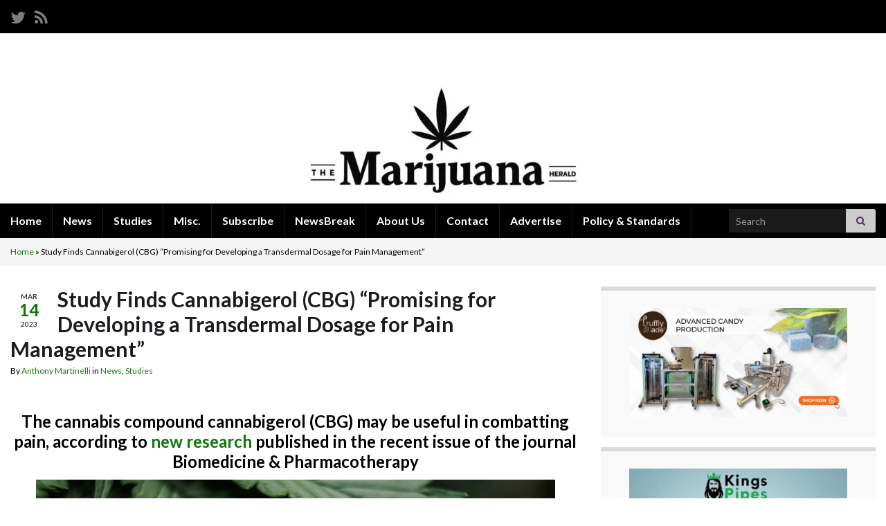

--- FILE ---
content_type: text/html; charset=UTF-8
request_url: https://themarijuanaherald.com/2023/03/study-cannabigerol-pain-management/
body_size: 17980
content:
<!DOCTYPE html><!--[if IE 7]>
<html class="ie ie7" lang="en-US">
<![endif]-->
<!--[if IE 8]>
<html class="ie ie8" lang="en-US">
<![endif]-->
<!--[if !(IE 7) & !(IE 8)]><!-->
<html lang="en-US">
<!--<![endif]-->
    <head>
        <meta charset="UTF-8">
        <meta http-equiv="X-UA-Compatible" content="IE=edge">
        <meta name="viewport" content="width=device-width, initial-scale=1">
        <meta name='robots' content='index, follow, max-image-preview:large, max-snippet:-1, max-video-preview:-1' />
	<style>img:is([sizes="auto" i], [sizes^="auto," i]) { contain-intrinsic-size: 3000px 1500px }</style>
	
	<!-- This site is optimized with the Yoast SEO plugin v26.8 - https://yoast.com/product/yoast-seo-wordpress/ -->
	<title>Study Finds Cannabigerol (CBG) &quot;Promising for Developing a Transdermal Dosage for Pain Management&quot;</title>
	<link rel="canonical" href="https://themarijuanaherald.com/2023/03/study-cannabigerol-pain-management/" />
	<meta property="og:locale" content="en_US" />
	<meta property="og:type" content="article" />
	<meta property="og:title" content="Study Finds Cannabigerol (CBG) &quot;Promising for Developing a Transdermal Dosage for Pain Management&quot;" />
	<meta property="og:description" content="The cannabis compound cannabigerol (CBG) may be useful in combatting pain, according to new research published in the recent issue of the journal Biomedicine &amp; Pharmacotherapy As noted by the study&#8217;s abstract, the antinociceptive activity of tetrahydrocannabinol (THC) or cannabidiol (CBD) has been widely studied. However, &#8220;the antinociceptive effects of other cannabis components, such as cannabichromene &hellip; Continue reading" />
	<meta property="og:url" content="https://themarijuanaherald.com/2023/03/study-cannabigerol-pain-management/" />
	<meta property="og:site_name" content="The Marijuana Herald" />
	<meta property="article:published_time" content="2023-03-14T17:58:55+00:00" />
	<meta property="article:modified_time" content="2023-03-14T19:49:11+00:00" />
	<meta property="og:image" content="https://themarijuanaherald.com/wp-content/uploads/2023/03/canna.webp" />
	<meta property="og:image:width" content="1440" />
	<meta property="og:image:height" content="880" />
	<meta property="og:image:type" content="image/webp" />
	<meta name="author" content="Anthony Martinelli" />
	<meta name="twitter:card" content="summary_large_image" />
	<meta name="twitter:creator" content="@AMartinelliWA" />
	<meta name="twitter:site" content="@AMartinelliWA" />
	<meta name="twitter:label1" content="Written by" />
	<meta name="twitter:data1" content="Anthony Martinelli" />
	<meta name="twitter:label2" content="Est. reading time" />
	<meta name="twitter:data2" content="2 minutes" />
	<script type="application/ld+json" class="yoast-schema-graph">{"@context":"https://schema.org","@graph":[{"@type":"Article","@id":"https://themarijuanaherald.com/2023/03/study-cannabigerol-pain-management/#article","isPartOf":{"@id":"https://themarijuanaherald.com/2023/03/study-cannabigerol-pain-management/"},"author":{"name":"Anthony Martinelli","@id":"https://themarijuanaherald.com/#/schema/person/54b3c6dca8186a19cd85c7928fa19d28"},"headline":"Study Finds Cannabigerol (CBG) &#8220;Promising for Developing a Transdermal Dosage for Pain Management&#8221;","datePublished":"2023-03-14T17:58:55+00:00","dateModified":"2023-03-14T19:49:11+00:00","mainEntityOfPage":{"@id":"https://themarijuanaherald.com/2023/03/study-cannabigerol-pain-management/"},"wordCount":294,"commentCount":0,"publisher":{"@id":"https://themarijuanaherald.com/#organization"},"image":{"@id":"https://themarijuanaherald.com/2023/03/study-cannabigerol-pain-management/#primaryimage"},"thumbnailUrl":"https://themarijuanaherald.com/wp-content/uploads/2023/03/canna.webp","keywords":["Cannabigerol","Cannabigerol study","cbg","cbg study"],"articleSection":["News","Studies"],"inLanguage":"en-US","potentialAction":[{"@type":"CommentAction","name":"Comment","target":["https://themarijuanaherald.com/2023/03/study-cannabigerol-pain-management/#respond"]}]},{"@type":"WebPage","@id":"https://themarijuanaherald.com/2023/03/study-cannabigerol-pain-management/","url":"https://themarijuanaherald.com/2023/03/study-cannabigerol-pain-management/","name":"Study Finds Cannabigerol (CBG) \"Promising for Developing a Transdermal Dosage for Pain Management\"","isPartOf":{"@id":"https://themarijuanaherald.com/#website"},"primaryImageOfPage":{"@id":"https://themarijuanaherald.com/2023/03/study-cannabigerol-pain-management/#primaryimage"},"image":{"@id":"https://themarijuanaherald.com/2023/03/study-cannabigerol-pain-management/#primaryimage"},"thumbnailUrl":"https://themarijuanaherald.com/wp-content/uploads/2023/03/canna.webp","datePublished":"2023-03-14T17:58:55+00:00","dateModified":"2023-03-14T19:49:11+00:00","breadcrumb":{"@id":"https://themarijuanaherald.com/2023/03/study-cannabigerol-pain-management/#breadcrumb"},"inLanguage":"en-US","potentialAction":[{"@type":"ReadAction","target":["https://themarijuanaherald.com/2023/03/study-cannabigerol-pain-management/"]}]},{"@type":"ImageObject","inLanguage":"en-US","@id":"https://themarijuanaherald.com/2023/03/study-cannabigerol-pain-management/#primaryimage","url":"https://themarijuanaherald.com/wp-content/uploads/2023/03/canna.webp","contentUrl":"https://themarijuanaherald.com/wp-content/uploads/2023/03/canna.webp","width":1440,"height":880},{"@type":"BreadcrumbList","@id":"https://themarijuanaherald.com/2023/03/study-cannabigerol-pain-management/#breadcrumb","itemListElement":[{"@type":"ListItem","position":1,"name":"Home","item":"https://themarijuanaherald.com/"},{"@type":"ListItem","position":2,"name":"Study Finds Cannabigerol (CBG) &#8220;Promising for Developing a Transdermal Dosage for Pain Management&#8221;"}]},{"@type":"WebSite","@id":"https://themarijuanaherald.com/#website","url":"https://themarijuanaherald.com/","name":"The Marijuana Herald","description":"Marijuana news and information","publisher":{"@id":"https://themarijuanaherald.com/#organization"},"potentialAction":[{"@type":"SearchAction","target":{"@type":"EntryPoint","urlTemplate":"https://themarijuanaherald.com/?s={search_term_string}"},"query-input":{"@type":"PropertyValueSpecification","valueRequired":true,"valueName":"search_term_string"}}],"inLanguage":"en-US"},{"@type":"Organization","@id":"https://themarijuanaherald.com/#organization","name":"The Marijuana Herald","url":"https://themarijuanaherald.com/","logo":{"@type":"ImageObject","inLanguage":"en-US","@id":"https://themarijuanaherald.com/#/schema/logo/image/","url":"https://themarijuanaherald.com/wp-content/uploads/2025/07/the-logo-2-scaled.webp","contentUrl":"https://themarijuanaherald.com/wp-content/uploads/2025/07/the-logo-2-scaled.webp","width":2560,"height":1347,"caption":"The Marijuana Herald"},"image":{"@id":"https://themarijuanaherald.com/#/schema/logo/image/"},"sameAs":["https://x.com/AMartinelliWA","https://www.reddit.com/domain/themarijuanaherald.com/"]},{"@type":"Person","@id":"https://themarijuanaherald.com/#/schema/person/54b3c6dca8186a19cd85c7928fa19d28","name":"Anthony Martinelli","image":{"@type":"ImageObject","inLanguage":"en-US","@id":"https://themarijuanaherald.com/#/schema/person/image/","url":"https://themarijuanaherald.com/wp-content/uploads/2025/07/main-thumnail-logo-150x150.png","contentUrl":"https://themarijuanaherald.com/wp-content/uploads/2025/07/main-thumnail-logo-150x150.png","caption":"Anthony Martinelli"},"description":"Anthony Martinelli is founder and Editor-in-Chief of The Marijuana Herald. Anthony previously served as Editor-in-Chief of TheJointBlog.com, and he has worked as a campaign manager and communications director for multiple political campaigns. You can reach Anthony at Info@TheMarijuanaHerald.com.","sameAs":["https://themarijuanaherald.com","https://x.com/AMartinelliWA"],"url":"https://themarijuanaherald.com/author/amartinelli/"}]}</script>
	<!-- / Yoast SEO plugin. -->


<link rel='dns-prefetch' href='//www.googletagmanager.com' />
<link rel="alternate" type="application/rss+xml" title="The Marijuana Herald &raquo; Feed" href="https://themarijuanaherald.com/feed/" />
<link rel="alternate" type="application/rss+xml" title="The Marijuana Herald &raquo; Comments Feed" href="https://themarijuanaherald.com/comments/feed/" />
<script type="text/javascript">
/* <![CDATA[ */
window._wpemojiSettings = {"baseUrl":"https:\/\/s.w.org\/images\/core\/emoji\/16.0.1\/72x72\/","ext":".png","svgUrl":"https:\/\/s.w.org\/images\/core\/emoji\/16.0.1\/svg\/","svgExt":".svg","source":{"concatemoji":"https:\/\/themarijuanaherald.com\/wp-includes\/js\/wp-emoji-release.min.js?ver=6.8.3"}};
/*! This file is auto-generated */
!function(s,n){var o,i,e;function c(e){try{var t={supportTests:e,timestamp:(new Date).valueOf()};sessionStorage.setItem(o,JSON.stringify(t))}catch(e){}}function p(e,t,n){e.clearRect(0,0,e.canvas.width,e.canvas.height),e.fillText(t,0,0);var t=new Uint32Array(e.getImageData(0,0,e.canvas.width,e.canvas.height).data),a=(e.clearRect(0,0,e.canvas.width,e.canvas.height),e.fillText(n,0,0),new Uint32Array(e.getImageData(0,0,e.canvas.width,e.canvas.height).data));return t.every(function(e,t){return e===a[t]})}function u(e,t){e.clearRect(0,0,e.canvas.width,e.canvas.height),e.fillText(t,0,0);for(var n=e.getImageData(16,16,1,1),a=0;a<n.data.length;a++)if(0!==n.data[a])return!1;return!0}function f(e,t,n,a){switch(t){case"flag":return n(e,"\ud83c\udff3\ufe0f\u200d\u26a7\ufe0f","\ud83c\udff3\ufe0f\u200b\u26a7\ufe0f")?!1:!n(e,"\ud83c\udde8\ud83c\uddf6","\ud83c\udde8\u200b\ud83c\uddf6")&&!n(e,"\ud83c\udff4\udb40\udc67\udb40\udc62\udb40\udc65\udb40\udc6e\udb40\udc67\udb40\udc7f","\ud83c\udff4\u200b\udb40\udc67\u200b\udb40\udc62\u200b\udb40\udc65\u200b\udb40\udc6e\u200b\udb40\udc67\u200b\udb40\udc7f");case"emoji":return!a(e,"\ud83e\udedf")}return!1}function g(e,t,n,a){var r="undefined"!=typeof WorkerGlobalScope&&self instanceof WorkerGlobalScope?new OffscreenCanvas(300,150):s.createElement("canvas"),o=r.getContext("2d",{willReadFrequently:!0}),i=(o.textBaseline="top",o.font="600 32px Arial",{});return e.forEach(function(e){i[e]=t(o,e,n,a)}),i}function t(e){var t=s.createElement("script");t.src=e,t.defer=!0,s.head.appendChild(t)}"undefined"!=typeof Promise&&(o="wpEmojiSettingsSupports",i=["flag","emoji"],n.supports={everything:!0,everythingExceptFlag:!0},e=new Promise(function(e){s.addEventListener("DOMContentLoaded",e,{once:!0})}),new Promise(function(t){var n=function(){try{var e=JSON.parse(sessionStorage.getItem(o));if("object"==typeof e&&"number"==typeof e.timestamp&&(new Date).valueOf()<e.timestamp+604800&&"object"==typeof e.supportTests)return e.supportTests}catch(e){}return null}();if(!n){if("undefined"!=typeof Worker&&"undefined"!=typeof OffscreenCanvas&&"undefined"!=typeof URL&&URL.createObjectURL&&"undefined"!=typeof Blob)try{var e="postMessage("+g.toString()+"("+[JSON.stringify(i),f.toString(),p.toString(),u.toString()].join(",")+"));",a=new Blob([e],{type:"text/javascript"}),r=new Worker(URL.createObjectURL(a),{name:"wpTestEmojiSupports"});return void(r.onmessage=function(e){c(n=e.data),r.terminate(),t(n)})}catch(e){}c(n=g(i,f,p,u))}t(n)}).then(function(e){for(var t in e)n.supports[t]=e[t],n.supports.everything=n.supports.everything&&n.supports[t],"flag"!==t&&(n.supports.everythingExceptFlag=n.supports.everythingExceptFlag&&n.supports[t]);n.supports.everythingExceptFlag=n.supports.everythingExceptFlag&&!n.supports.flag,n.DOMReady=!1,n.readyCallback=function(){n.DOMReady=!0}}).then(function(){return e}).then(function(){var e;n.supports.everything||(n.readyCallback(),(e=n.source||{}).concatemoji?t(e.concatemoji):e.wpemoji&&e.twemoji&&(t(e.twemoji),t(e.wpemoji)))}))}((window,document),window._wpemojiSettings);
/* ]]> */
</script>
<style id='wp-emoji-styles-inline-css' type='text/css'>

	img.wp-smiley, img.emoji {
		display: inline !important;
		border: none !important;
		box-shadow: none !important;
		height: 1em !important;
		width: 1em !important;
		margin: 0 0.07em !important;
		vertical-align: -0.1em !important;
		background: none !important;
		padding: 0 !important;
	}
</style>
<link rel='stylesheet' id='inf-font-awesome-css' href='https://themarijuanaherald.com/wp-content/plugins/post-slider-and-carousel/assets/css/font-awesome.min.css?ver=3.5.4' type='text/css' media='all' />
<link rel='stylesheet' id='owl-carousel-css' href='https://themarijuanaherald.com/wp-content/plugins/post-slider-and-carousel/assets/css/owl.carousel.min.css?ver=3.5.4' type='text/css' media='all' />
<link rel='stylesheet' id='psacp-public-style-css' href='https://themarijuanaherald.com/wp-content/plugins/post-slider-and-carousel/assets/css/psacp-public.min.css?ver=3.5.4' type='text/css' media='all' />
<link rel='stylesheet' id='owl.carousel.style-css' href='https://themarijuanaherald.com/wp-content/plugins/wp-posts-carousel/owl.carousel/assets/owl.carousel.css?ver=6.8.3' type='text/css' media='all' />
<link rel='stylesheet' id='wpos-slick-style-css' href='https://themarijuanaherald.com/wp-content/plugins/wp-trending-post-slider-and-widget/assets/css/slick.css?ver=1.8.6' type='text/css' media='all' />
<link rel='stylesheet' id='wtpsw-public-style-css' href='https://themarijuanaherald.com/wp-content/plugins/wp-trending-post-slider-and-widget/assets/css/wtpsw-public.css?ver=1.8.6' type='text/css' media='all' />
<link rel='stylesheet' id='wp-components-css' href='https://themarijuanaherald.com/wp-includes/css/dist/components/style.min.css?ver=6.8.3' type='text/css' media='all' />
<link rel='stylesheet' id='godaddy-styles-css' href='https://themarijuanaherald.com/wp-content/mu-plugins/vendor/wpex/godaddy-launch/includes/Dependencies/GoDaddy/Styles/build/latest.css?ver=2.0.2' type='text/css' media='all' />
<link rel='stylesheet' id='bootstrap-css' href='https://themarijuanaherald.com/wp-content/themes/graphene/bootstrap/css/bootstrap.min.css?ver=6.8.3' type='text/css' media='all' />
<link rel='stylesheet' id='font-awesome-css' href='https://themarijuanaherald.com/wp-content/themes/graphene/fonts/font-awesome/css/font-awesome.min.css?ver=6.8.3' type='text/css' media='all' />
<link rel='stylesheet' id='graphene-css' href='https://themarijuanaherald.com/wp-content/themes/graphene/style.css?ver=2.9.4' type='text/css' media='screen' />
<link rel='stylesheet' id='graphene-responsive-css' href='https://themarijuanaherald.com/wp-content/themes/graphene/responsive.css?ver=2.9.4' type='text/css' media='all' />
<link rel='stylesheet' id='graphene-blocks-css' href='https://themarijuanaherald.com/wp-content/themes/graphene/blocks.css?ver=2.9.4' type='text/css' media='all' />
<link rel='stylesheet' id='newsletter-css' href='https://themarijuanaherald.com/wp-content/plugins/newsletter/style.css?ver=9.1.2' type='text/css' media='all' />
<script type="text/javascript" id="web-worker-offloading-js-before">
/* <![CDATA[ */
window.partytown = {...(window.partytown || {}), ...{"lib":"\/wp-content\/plugins\/web-worker-offloading\/build\/","globalFns":["gtag","wp_has_consent"],"forward":["dataLayer.push","gtag"],"mainWindowAccessors":["_googlesitekitConsentCategoryMap","_googlesitekitConsents","wp_consent_type","wp_fallback_consent_type","wp_has_consent","waitfor_consent_hook"]}};
/* ]]> */
</script>
<script type="text/javascript" id="web-worker-offloading-js-after">
/* <![CDATA[ */
/* Partytown 0.10.2-dev1727590485751 - MIT builder.io */
const t={preserveBehavior:!1},e=e=>{if("string"==typeof e)return[e,t];const[n,r=t]=e;return[n,{...t,...r}]},n=Object.freeze((()=>{const t=new Set;let e=[];do{Object.getOwnPropertyNames(e).forEach((n=>{"function"==typeof e[n]&&t.add(n)}))}while((e=Object.getPrototypeOf(e))!==Object.prototype);return Array.from(t)})());!function(t,r,o,i,a,s,c,d,l,p,u=t,f){function h(){f||(f=1,"/"==(c=(s.lib||"/~partytown/")+(s.debug?"debug/":""))[0]&&(l=r.querySelectorAll('script[type="text/partytown"]'),i!=t?i.dispatchEvent(new CustomEvent("pt1",{detail:t})):(d=setTimeout(v,999999999),r.addEventListener("pt0",w),a?y(1):o.serviceWorker?o.serviceWorker.register(c+(s.swPath||"partytown-sw.js"),{scope:c}).then((function(t){t.active?y():t.installing&&t.installing.addEventListener("statechange",(function(t){"activated"==t.target.state&&y()}))}),console.error):v())))}function y(e){p=r.createElement(e?"script":"iframe"),t._pttab=Date.now(),e||(p.style.display="block",p.style.width="0",p.style.height="0",p.style.border="0",p.style.visibility="hidden",p.setAttribute("aria-hidden",!0)),p.src=c+"partytown-"+(e?"atomics.js?v=0.10.2-dev1727590485751":"sandbox-sw.html?"+t._pttab),r.querySelector(s.sandboxParent||"body").appendChild(p)}function v(n,o){for(w(),i==t&&(s.forward||[]).map((function(n){const[r]=e(n);delete t[r.split(".")[0]]})),n=0;n<l.length;n++)(o=r.createElement("script")).innerHTML=l[n].innerHTML,o.nonce=s.nonce,r.head.appendChild(o);p&&p.parentNode.removeChild(p)}function w(){clearTimeout(d)}s=t.partytown||{},i==t&&(s.forward||[]).map((function(r){const[o,{preserveBehavior:i}]=e(r);u=t,o.split(".").map((function(e,r,o){var a;u=u[o[r]]=r+1<o.length?u[o[r]]||(a=o[r+1],n.includes(a)?[]:{}):(()=>{let e=null;if(i){const{methodOrProperty:n,thisObject:r}=((t,e)=>{let n=t;for(let t=0;t<e.length-1;t+=1)n=n[e[t]];return{thisObject:n,methodOrProperty:e.length>0?n[e[e.length-1]]:void 0}})(t,o);"function"==typeof n&&(e=(...t)=>n.apply(r,...t))}return function(){let n;return e&&(n=e(arguments)),(t._ptf=t._ptf||[]).push(o,arguments),n}})()}))})),"complete"==r.readyState?h():(t.addEventListener("DOMContentLoaded",h),t.addEventListener("load",h))}(window,document,navigator,top,window.crossOriginIsolated);
/* ]]> */
</script>
<script type="text/javascript" src="https://themarijuanaherald.com/wp-includes/js/jquery/jquery.min.js?ver=3.7.1" id="jquery-core-js"></script>
<script type="text/javascript" src="https://themarijuanaherald.com/wp-includes/js/jquery/jquery-migrate.min.js?ver=3.4.1" id="jquery-migrate-js"></script>
<script type="text/javascript" src="https://themarijuanaherald.com/wp-content/plugins/wp-posts-carousel/owl.carousel/owl.carousel.js?ver=2.0.0" id="owl.carousel-js"></script>
<script type="text/javascript" src="https://themarijuanaherald.com/wp-content/plugins/wp-posts-carousel/owl.carousel/jquery.mousewheel.min.js?ver=3.1.12" id="jquery-mousewheel-js"></script>
<script type="text/javascript" src="https://themarijuanaherald.com/wp-content/themes/graphene/bootstrap/js/bootstrap.min.js?ver=2.9.4" id="bootstrap-js"></script>
<script type="text/javascript" src="https://themarijuanaherald.com/wp-content/themes/graphene/js/bootstrap-hover-dropdown/bootstrap-hover-dropdown.min.js?ver=2.9.4" id="bootstrap-hover-dropdown-js"></script>
<script type="text/javascript" src="https://themarijuanaherald.com/wp-content/themes/graphene/js/bootstrap-submenu/bootstrap-submenu.min.js?ver=2.9.4" id="bootstrap-submenu-js"></script>
<script type="text/javascript" src="https://themarijuanaherald.com/wp-content/themes/graphene/js/jquery.infinitescroll.min.js?ver=2.9.4" id="infinite-scroll-js"></script>
<script type="text/javascript" id="graphene-js-extra">
/* <![CDATA[ */
var grapheneJS = {"siteurl":"https:\/\/themarijuanaherald.com","ajaxurl":"https:\/\/themarijuanaherald.com\/wp-admin\/admin-ajax.php","templateUrl":"https:\/\/themarijuanaherald.com\/wp-content\/themes\/graphene","isSingular":"1","enableStickyMenu":"","shouldShowComments":"1","commentsOrder":"newest","sliderDisable":"","sliderInterval":"3550","infScrollBtnLbl":"Load more","infScrollOn":"","infScrollCommentsOn":"","totalPosts":"1","postsPerPage":"10","isPageNavi":"","infScrollMsgText":"Fetching window.grapheneInfScrollItemsPerPage of window.grapheneInfScrollItemsLeft items left ...","infScrollMsgTextPlural":"Fetching window.grapheneInfScrollItemsPerPage of window.grapheneInfScrollItemsLeft items left ...","infScrollFinishedText":"All loaded!","commentsPerPage":"50","totalComments":"0","infScrollCommentsMsg":"Fetching window.grapheneInfScrollCommentsPerPage of window.grapheneInfScrollCommentsLeft comments left ...","infScrollCommentsMsgPlural":"Fetching window.grapheneInfScrollCommentsPerPage of window.grapheneInfScrollCommentsLeft comments left ...","infScrollCommentsFinishedMsg":"All comments loaded!","disableLiveSearch":"1","txtNoResult":"No result found.","isMasonry":""};
/* ]]> */
</script>
<script type="text/javascript" src="https://themarijuanaherald.com/wp-content/themes/graphene/js/graphene.js?ver=2.9.4" id="graphene-js"></script>

<!-- Google tag (gtag.js) snippet added by Site Kit -->
<!-- Google Analytics snippet added by Site Kit -->
<script type="text/partytown" src="https://www.googletagmanager.com/gtag/js?id=GT-K5MK7L6" id="google_gtagjs-js" async></script>
<script type="text/partytown" id="google_gtagjs-js-after">
/* <![CDATA[ */
window.dataLayer = window.dataLayer || [];function gtag(){dataLayer.push(arguments);}
gtag("set","linker",{"domains":["themarijuanaherald.com"]});
gtag("js", new Date());
gtag("set", "developer_id.dZTNiMT", true);
gtag("config", "GT-K5MK7L6");
/* ]]> */
</script>
<link rel="https://api.w.org/" href="https://themarijuanaherald.com/wp-json/" /><link rel="alternate" title="JSON" type="application/json" href="https://themarijuanaherald.com/wp-json/wp/v2/posts/1685" /><link rel="EditURI" type="application/rsd+xml" title="RSD" href="https://themarijuanaherald.com/xmlrpc.php?rsd" />
<link rel='shortlink' href='https://themarijuanaherald.com/?p=1685' />
<link rel="alternate" title="oEmbed (JSON)" type="application/json+oembed" href="https://themarijuanaherald.com/wp-json/oembed/1.0/embed?url=https%3A%2F%2Fthemarijuanaherald.com%2F2023%2F03%2Fstudy-cannabigerol-pain-management%2F" />
<link rel="alternate" title="oEmbed (XML)" type="text/xml+oembed" href="https://themarijuanaherald.com/wp-json/oembed/1.0/embed?url=https%3A%2F%2Fthemarijuanaherald.com%2F2023%2F03%2Fstudy-cannabigerol-pain-management%2F&#038;format=xml" />
<meta name="generator" content="auto-sizes 1.7.0">
<meta name="generator" content="Site Kit by Google 1.171.0" /><script async src="https://pagead2.googlesyndication.com/pagead/js/adsbygoogle.js?client=ca-pub-6022359184614650"
     crossorigin="anonymous"></script>
<meta name="generator" content="performance-lab 4.0.1; plugins: auto-sizes, embed-optimizer, image-prioritizer, performant-translations, web-worker-offloading, webp-uploads">
<meta name="generator" content="performant-translations 1.2.0">
<meta name="generator" content="web-worker-offloading 0.2.0">
<meta name="generator" content="webp-uploads 2.6.1">
<script>var wp_posts_carousel_url="https://themarijuanaherald.com/wp-content/plugins/wp-posts-carousel/";</script>		<script>
		   WebFontConfig = {
		      google: { 
		      	families: ["Lato:400,400i,700,700i&display=swap"]		      }
		   };

		   (function(d) {
		      var wf = d.createElement('script'), s = d.scripts[0];
		      wf.src = 'https://ajax.googleapis.com/ajax/libs/webfont/1.6.26/webfont.js';
		      wf.async = true;
		      s.parentNode.insertBefore(wf, s);
		   })(document);
		</script>
	<style type="text/css">
.top-bar{background-color:#000000} .top-bar .searchform .btn-default, .top-bar #top_search .searchform .btn-default{color:#000000}.top-bar, .top-bar input{color:#707070} .top-bar .searchform .btn-default, .top-bar #top_search .searchform .btn-default{background:#707070}.navbar {background: #000000} @media only screen and (max-width: 768px){ #mega-menu-wrap-Header-Menu .mega-menu-toggle + #mega-menu-Header-Menu {background: #000000} }.navbar #secondary-menu > li > a {color: #000000}.navbar #secondary-menu-wrap .navbar-nav>.active>a, .navbar #secondary-menu-wrap .navbar-nav>.active>a:focus, .navbar #secondary-menu-wrap .navbar-nav>.active>a:hover, .navbar #secondary-menu-wrap .navbar-nav>.open>a, .navbar #secondary-menu-wrap .navbar-nav>.open>a:focus, .navbar #secondary-menu-wrap .navbar-nav>.open>a:hover, .navbar #secondary-menu-wrap .navbar-nav>.current-menu-item>a, .navbar #secondary-menu-wrap .navbar-nav>.current-menu-item>a:hover, .navbar #secondary-menu-wrap .navbar-nav>.current-menu-item>a:focus, .navbar #secondary-menu-wrap .navbar-nav>.current-menu-ancestor>a, .navbar #secondary-menu-wrap .navbar-nav>.current-menu-ancestor>a:hover, .navbar #secondary-menu-wrap .navbar-nav>.current-menu-ancestor>a:focus, .navbar #secondary-menu-wrap .navbar-nav>li>a:focus, .navbar #secondary-menu-wrap .navbar-nav>li>a:hover {color: #000000}.navbar #secondary-menu-wrap .nav ul li a {color: #000000}.entry-footer {border-color: #ffffff}body, blockquote p {color: #000000}a, .post .date .day, .pagination>li>a, .pagination>li>a:hover, .pagination>li>span, #comments > h4.current a, #comments > h4.current a .fa, .post-nav-top p, .post-nav-top a, .autocomplete-suggestions strong {color: #13770e}a:focus, a:hover, .post-nav-top a:hover {color: #2ec105}.header_title, .header_title a, .header_title a:visited, .header_title a:hover, .header_desc {color:#blank}.entry-content, .sidebar, .comment-entry{ color:#000000; }.carousel, .carousel .item{height:350px}@media (max-width: 991px) {.carousel, .carousel .item{height:250px}}#header{max-height:246px}@media (min-width: 1200px) {.container {width:1280px}}
</style>
		<script type="application/ld+json">{"@context":"http:\/\/schema.org","@type":"Article","mainEntityOfPage":"https:\/\/themarijuanaherald.com\/2023\/03\/study-cannabigerol-pain-management\/","publisher":{"@type":"Organization","name":"The Marijuana Herald","logo":{"@type":"ImageObject","url":"https:\/\/themarijuanaherald.com\/wp-content\/uploads\/2025\/06\/cropped-themarijuanaherald-scaled-1-32x32.png","height":32,"width":32}},"headline":"Study Finds Cannabigerol (CBG) &#8220;Promising for Developing a Transdermal Dosage for Pain Management&#8221;","datePublished":"2023-03-14T11:58:55+00:00","dateModified":"2023-03-14T13:49:11+00:00","description":"The cannabis compound cannabigerol (CBG) may be useful in combatting pain, according to new research\u00a0published in the recent issue of the journal Biomedicine &amp; Pharmacotherapy As noted by the study's abstract, the antinociceptive activity of tetrahydrocannabinol (THC) or cannabidiol (CBD) has been widely studied. However, \"the antinociceptive effects of other cannabis components, such as cannabichromene ...","author":{"@type":"Person","name":"Anthony Martinelli"},"image":["https:\/\/themarijuanaherald.com\/wp-content\/uploads\/2023\/03\/canna.webp"]}</script>
	<meta data-od-replaced-content="optimization-detective 1.0.0-beta4" name="generator" content="optimization-detective 1.0.0-beta4; url_metric_groups={0:empty, 480:empty, 600:empty, 782:populated}">
<meta name="generator" content="embed-optimizer 1.0.0-beta3">
<meta name="generator" content="image-prioritizer 1.0.0-beta3">
<link rel="icon" href="https://themarijuanaherald.com/wp-content/uploads/2025/06/cropped-themarijuanaherald-scaled-1-32x32.png" sizes="32x32" />
<link rel="icon" href="https://themarijuanaherald.com/wp-content/uploads/2025/06/cropped-themarijuanaherald-scaled-1-192x192.png" sizes="192x192" />
<link rel="apple-touch-icon" href="https://themarijuanaherald.com/wp-content/uploads/2025/06/cropped-themarijuanaherald-scaled-1-180x180.png" />
<meta name="msapplication-TileImage" content="https://themarijuanaherald.com/wp-content/uploads/2025/06/cropped-themarijuanaherald-scaled-1-270x270.png" />
		<style type="text/css" id="wp-custom-css">
			.post-nav,
.post-nav-top,
.post-nav-bottom {
    display: none !important;
}



/* ARTICLE SPACING */
.entry-content p,
.post-content p,
.article p {
  margin: 0 0 1em;
}

.entry-content,
.post-content,
.article {
  font-size: 1.05em;
}



/* POST LIST SEPARATION */
.blog .hentry,
.home .hentry,
.archive .hentry {
  padding: 18px 0;
  border-bottom: 1px solid rgba(0,0,0,0.12);
}

.blog .entry-title,
.home .entry-title,
.archive .entry-title {
  margin: 0 0 8px;
  font-size: 1.55em;
}

.blog .entry-summary,
.home .entry-summary,
.archive .entry-summary {
  color: rgba(0,0,0,0.82);
}



/* READ MORE BUTTON */
a.more-link,
.read-more a {
  display: inline-block;
  margin-top: 10px;
  padding: 10px 14px;
  border: 1px solid rgba(0,0,0,0.25);
  border-radius: 8px;
  text-decoration: none;
}

a.more-link:hover,
.read-more a:hover {
  border-color: rgba(0,0,0,0.45);
}



/* MOBILE TWEAKS */
@media (max-width: 768px) {
  body {
    font-size: 17px;
  }

  .blog .entry-title,
  .home .entry-title,
  .archive .entry-title {
    font-size: 1.35em;
  }

  .widget,
  .sidebar .widget {
    padding: 12px;
  }

  .main-navigation a,
  .navbar a,
  #nav a {
    padding: 12px;
  }
}













/* MOBILE: move slider arrows so they don't cover the caption text */
@media (max-width: 768px) {

  /* 1) Move common carousel arrows to the vertical middle */
  .carousel-control-prev,
  .carousel-control-next,
  .carousel-control.left,
  .carousel-control.right,
  a.left.carousel-control,
  a.right.carousel-control {
    top: 50% !important;
    bottom: auto !important;
    transform: translateY(-50%) !important;
    z-index: 9999 !important;
  }

  /* 2) Keep them tight to the edges */
  .carousel-control-prev,
  .carousel-control.left,
  a.left.carousel-control {
    left: 6px !important;
    right: auto !important;
  }

  .carousel-control-next,
  .carousel-control.right,
  a.right.carousel-control {
    right: 6px !important;
    left: auto !important;
  }

  /* 3) Give caption/text “safe padding” so it never sits under the arrows */
  .carousel-caption,
  .graphene-slider .carousel-caption,
  .featured-slider .carousel-caption {
    padding-left: 58px !important;
    padding-right: 58px !important;
  }
}










/* MOBILE SLIDER CLEANUP: title only, no excerpt */
@media (max-width: 768px) {

  /* Hide excerpt/snippet text */
  .carousel-caption p,
  .carousel-caption .entry-summary,
  .carousel-caption .slider-excerpt,
  .carousel-caption .excerpt,
  .carousel-caption .entry-content {
    display: none !important;
  }

  /* Center and tighten the title */
  .carousel-caption h1,
  .carousel-caption h2,
  .carousel-caption h3 {
    margin: 0 !important;
    padding: 0 !important;
    font-size: 1.25em !important;
    line-height: 1.25 !important;
    text-align: center !important;
  }

  /* Reduce caption height so it doesn’t block the image */
  .carousel-caption {
    padding: 12px 16px !important;
  }
}






















/* BLOCK 4: SIDEBAR WIDGET CONSISTENCY */
.widget,
.sidebar .widget {
  padding: 14px;
  margin-bottom: 18px;
  border: 1px solid rgba(0,0,0,0.10);
  border-radius: 10px;
}

.widget-title {
  margin-bottom: 10px;
  font-size: 1.1em;
}







/* REMOVE DATE BOX BACKGROUND + TOP LINE */
.entry-date,
.post-date,
.date,
.date-box {
  background: transparent !important;
  border: none !important;
  box-shadow: none !important;
}






/* ALIGN DATE VERTICALLY WITH TITLE */
.entry-date,
.post-date,
.date {
  margin-top: 4px !important;
}








		</style>
		    </head>
    <body class="wp-singular post-template-default single single-post postid-1685 single-format-standard wp-embed-responsive wp-theme-graphene layout-boxed two_col_left two-columns singular">
        
        <div class="container boxed-wrapper">
            
                            <div id="top-bar" class="row clearfix top-bar ">
                    
                                                    
                            <div class="col-md-12 top-bar-items">
                                
                                                                                                    	<ul class="social-profiles">
							
			            <li class="social-profile social-profile-twitter">
			            	<a href="https://x.com/AMartinelliWA" title="Follow on X" id="social-id-1" class="mysocial social-twitter" target="_blank">
			            				                            <i class="fa fa-twitter"></i>
		                        			            	</a>
			            </li>
		            
		    						
			            <li class="social-profile social-profile-rss">
			            	<a href="https://themarijuanaherald.com/feed/" title="RSS" id="social-id-2" class="mysocial social-rss" target="_blank">
			            				                            <i class="fa fa-rss"></i>
		                        			            	</a>
			            </li>
		            
		    	    </ul>
                                    
                                
                                                            </div>

                        
                                    </div>
            

            <div id="header" class="row">

                <img data-od-removed-fetchpriority="high" data-od-xpath="/HTML/BODY/DIV[@class=&#039;container boxed-wrapper&#039;]/*[2][self::DIV]/*[1][self::IMG]" width="1280" height="246" src="https://themarijuanaherald.com/wp-content/uploads/2025/10/cropped-logo-image.webp" class="attachment-1280x246 size-1280x246" alt="cropped-logo-image.webp" title="cropped-logo-image.webp" decoding="async"  srcset="https://themarijuanaherald.com/wp-content/uploads/2025/10/cropped-logo-image.webp 1280w, https://themarijuanaherald.com/wp-content/uploads/2025/10/cropped-logo-image-314x60.webp 314w, https://themarijuanaherald.com/wp-content/uploads/2025/10/cropped-logo-image-1024x197.webp 1024w, https://themarijuanaherald.com/wp-content/uploads/2025/10/cropped-logo-image-150x29.webp 150w, https://themarijuanaherald.com/wp-content/uploads/2025/10/cropped-logo-image-768x148.webp 768w, https://themarijuanaherald.com/wp-content/uploads/2025/10/cropped-logo-image-823x158.webp 823w" sizes="(max-width: 1280px) 100vw, 1280px" />                
                                    <a href="https://themarijuanaherald.com" id="header_img_link" title="Go back to the front page">&nbsp;</a>                            </div>


                        <nav class="navbar row navbar-inverse">

                <div class="navbar-header align-center">
                		                    <button type="button" class="navbar-toggle collapsed" data-toggle="collapse" data-target="#header-menu-wrap, #secondary-menu-wrap">
	                        <span class="sr-only">Toggle navigation</span>
	                        <span class="icon-bar"></span>
	                        <span class="icon-bar"></span>
	                        <span class="icon-bar"></span>
	                    </button>
                	                    
                    
                                            <p class="header_title mobile-only">
                            <a href="https://themarijuanaherald.com" title="Go back to the front page">                                The Marijuana Herald                            </a>                        </p>
                    
                                            
                                    </div>

                                    <div class="collapse navbar-collapse" id="header-menu-wrap">

            			<ul id="header-menu" class="nav navbar-nav flip"><li id="menu-item-9407" class="menu-item menu-item-type-custom menu-item-object-custom menu-item-home menu-item-9407"><a href="https://themarijuanaherald.com/">Home</a></li>
<li id="menu-item-170" class="menu-item menu-item-type-taxonomy menu-item-object-category current-post-ancestor current-menu-parent current-post-parent menu-item-170"><a href="https://themarijuanaherald.com/category/news/">News</a></li>
<li id="menu-item-171" class="menu-item menu-item-type-taxonomy menu-item-object-category current-post-ancestor current-menu-parent current-post-parent menu-item-171"><a href="https://themarijuanaherald.com/category/studies/">Studies</a></li>
<li id="menu-item-447" class="menu-item menu-item-type-taxonomy menu-item-object-category menu-item-447"><a href="https://themarijuanaherald.com/category/miscellaneous/">Misc.</a></li>
<li id="menu-item-25891" class="menu-item menu-item-type-post_type menu-item-object-page menu-item-25891"><a href="https://themarijuanaherald.com/subscribe-to-the-marijuana-herald-newsletter/">Subscribe</a></li>
<li id="menu-item-35154" class="menu-item menu-item-type-custom menu-item-object-custom menu-item-35154"><a href="https://www.newsbreak.com/m/the-marijuana-herald-2222119?s=01">NewsBreak</a></li>
<li id="menu-item-169" class="menu-item menu-item-type-post_type menu-item-object-page menu-item-169"><a href="https://themarijuanaherald.com/about-us/">About Us</a></li>
<li id="menu-item-1534" class="menu-item menu-item-type-post_type menu-item-object-page menu-item-1534"><a href="https://themarijuanaherald.com/contact/">Contact</a></li>
<li id="menu-item-1535" class="menu-item menu-item-type-post_type menu-item-object-page menu-item-1535"><a href="https://themarijuanaherald.com/advertise/">Advertise</a></li>
<li id="menu-item-25963" class="menu-item menu-item-type-post_type menu-item-object-page menu-item-25963"><a href="https://themarijuanaherald.com/editorial-policy-standards/">Policy &#038; Standards</a></li>
</ul>                        
            			                            <div id="top_search" class="navbar-form navbar-right">
                                <form class="searchform" method="get" action="https://themarijuanaherald.com">
	<div class="input-group">
		<div class="form-group live-search-input">
			<label for="s" class="screen-reader-text">Search for:</label>
		    <input type="text" id="s" name="s" class="form-control" placeholder="Search">
		    		</div>
	    <span class="input-group-btn">
	    	<button class="btn btn-default" type="submit"><i class="fa fa-search"></i></button>
	    </span>
    </div>
    </form>                                                            </div>
                                                
                                            </div>
                
                                    
                            </nav>

            	<div class="breadcrumb breadcrumb-yoast breadcrumbs-wrapper row">
		<div class="breadcrumbs" xmlns:v="http://rdf.data-vocabulary.org/#"><span><span><a href="https://themarijuanaherald.com/">Home</a></span> » <span class="breadcrumb_last" aria-current="page">Study Finds Cannabigerol (CBG) &#8220;Promising for Developing a Transdermal Dosage for Pain Management&#8221;</span></span></div>    </div>
    
            <div id="content" class="clearfix hfeed row">
                
                    
                                        
                    <div id="content-main" class="clearfix content-main col-md-8">
                    
	
		<div class="post-nav post-nav-top clearfix">
			<p class="previous col-sm-6"><i class="fa fa-arrow-circle-left"></i> <a href="https://themarijuanaherald.com/2023/03/18-million-in-marijuana-sold-during-first-month-of-legal-sales-in-connecticut/" rel="prev">$18 Million in Marijuana Sold During First Month of Legal Sales in Connecticut</a></p>			<p class="next-post col-sm-6"><a href="https://themarijuanaherald.com/2023/03/arkansas-22-4-million-in-medical-marijuana-sold-in-february/" rel="next">Arkansas: $22.4 Million in Medical Marijuana Sold in February</a> <i class="fa fa-arrow-circle-right"></i></p>					</div>
		        
<div id="post-1685" class="clearfix post post-1685 type-post status-publish format-standard has-post-thumbnail hentry category-news category-studies tag-cannabigerol tag-cannabigerol-study tag-cbg tag-cbg-study item-wrap">
		
	<div class="entry clearfix">
    	
                    	<div class="post-date date alpha with-year">
            <p class="default_date">
            	<span class="month">Mar</span>
                <span class="day">14</span>
                	                <span class="year">2023</span>
                            </p>
                    </div>
            
		        <h1 class="post-title entry-title">
			Study Finds Cannabigerol (CBG) &#8220;Promising for Developing a Transdermal Dosage for Pain Management&#8221;			        </h1>
		
			    <ul class="post-meta entry-meta clearfix">
	    		        <li class="byline">
	        	By <span class="author"><a href="https://themarijuanaherald.com/author/amartinelli/" rel="author">Anthony Martinelli</a></span><span class="entry-cat"> in <span class="terms"><a class="term term-category term-1" href="https://themarijuanaherald.com/category/news/">News</a>, <a class="term term-category term-4" href="https://themarijuanaherald.com/category/studies/">Studies</a></span></span>	        </li>
	        	    </ul>
    
				
				<div class="entry-content clearfix">
							
										
						<h3 style="text-align: center;">The cannabis compound cannabigerol (CBG) may be useful in combatting pain, according to <a href="https://www.sciencedirect.com/science/article/pii/S0753332222015529?via%3Dihub">new research</a> published in the recent issue of the journal Biomedicine &amp; Pharmacotherapy</h3>
<p><a href="https://themarijuanaherald.com/wp-content/uploads/2023/03/cbg.png"><img data-od-xpath="/HTML/BODY/DIV[@class=&#039;container boxed-wrapper&#039;]/*[5][self::DIV]/*[1][self::DIV]/*[2][self::DIV]/*[1][self::DIV]/*[4][self::DIV]/*[2][self::P]/*[1][self::A]/*[1][self::IMG]" decoding="async" class="aligncenter size-large wp-image-1686" src="https://themarijuanaherald.com/wp-content/uploads/2023/03/cbg-1024x499.png" alt="" width="750" height="365" srcset="https://themarijuanaherald.com/wp-content/uploads/2023/03/cbg-1024x499.png 1024w, https://themarijuanaherald.com/wp-content/uploads/2023/03/cbg-300x146.png 300w, https://themarijuanaherald.com/wp-content/uploads/2023/03/cbg-768x374.png 768w, https://themarijuanaherald.com/wp-content/uploads/2023/03/cbg-750x365.png 750w, https://themarijuanaherald.com/wp-content/uploads/2023/03/cbg.png 1170w" sizes="(max-width: 750px) 100vw, 750px" /></a></p>
<p>As noted by the study&#8217;s abstract, the antinociceptive activity of tetrahydrocannabinol (THC) or cannabidiol (CBD) has been widely studied. However, &#8220;the antinociceptive effects of other cannabis components, such as cannabichromene (CBC) and cannabigerol (CBG), have rarely been revealed.&#8221;</p>
<p>With this in mind, researchers &#8220;investigated the antinociceptive effect of CBG on different pain models, and explored the mechanism of action of CBG to exert antinociceptive effects.&#8221;<br />
<span id="more-1685"></span><br />
Specifically they &#8220;compared the antinociceptive effects of CBC, CBD, and CBG on the carrageenan-induced inflammatory pain model in mice, and the results showed that CBG had a better antinociceptive effects through intraplantar administration.&#8221;</p>
<p>On this basis, they further investigated the antinociceptive effect of CBG on CIA-induced arthritis pain model and nerve pain model in mice, and found that CBG also relieved on both types of pain.</p>
<p>Then, &#8220;we explored the antinociceptive mechanism of CBG, which revealed that CBG can activate TRPV1 and desensitize it to block the transmission of pain signals.&#8221;</p>
<p>The study found that CBG can further activate CB2R, but not CB1R, to stimulate the release of β-endorphin, which greatly promotes the antinociceptive effect.</p>
<p>&#8220;Finally, the safety test results showed that CBG had no irritating effect on the rabbits&#8217; skin, and it did not induce significant biochemical and hematological changes in mice.&#8221;</p>
<p>The study notes that &#8220;Transdermal delivery results also indicated that CBG has certain transdermal properties.&#8221;</p>
<p>Researchers conclude that &#8220;Overall, this study indicates that CBG is promising for developing a transdermal dosage for pain management.&#8221;</p>
<p>The full text of this study can be found <a href="https://www.sciencedirect.com/science/article/pii/S0753332222015529?via%3Dihub">here</a>.</p>
<div class="awac-wrapper"><div class="awac widget text-73">			<div class="textwidget"><p style="text-align: center;"><em><strong>Thank you for reading The Marijuana Herald! You can find more news stories by <a href="https://themarijuanaherald.com/category/news/">clicking here</a>, and you can sign up for daily news updates by <a href="https://themarijuanaherald.com/subscribe-to-the-marijuana-herald-newsletter/">clicking here.</a></strong></em></p>
</div>
		</div></div><div class="awac-wrapper"><div class="awac widget text-90">			<div class="textwidget"><p><a href="https://ilgm.com/collections/deals?aff=7939"><img data-od-xpath="/HTML/BODY/DIV[@class=&#039;container boxed-wrapper&#039;]/*[5][self::DIV]/*[1][self::DIV]/*[2][self::DIV]/*[1][self::DIV]/*[4][self::DIV]/*[13][self::DIV]/*[1][self::DIV]/*[1][self::DIV]/*[1][self::P]/*[1][self::A]/*[1][self::IMG]" decoding="async" class="aligncenter" src="https://static.affiliatly.com/affiliate_files/banners/21567/early-bird-2025-af---banner-726x276.jpg" alt="" width="660" height="251" /></a></p>
</div>
		</div></div><div class="awac-wrapper"><div class="awac widget text-94">			<div class="textwidget"><p><a href="https://trufflymade.com/" rel="nofollow"><img data-od-xpath="/HTML/BODY/DIV[@class=&#039;container boxed-wrapper&#039;]/*[5][self::DIV]/*[1][self::DIV]/*[2][self::DIV]/*[1][self::DIV]/*[4][self::DIV]/*[14][self::DIV]/*[1][self::DIV]/*[1][self::DIV]/*[1][self::P]/*[1][self::A]/*[1][self::IMG]" loading="lazy" decoding="async" class="aligncenter wp-image-17028" src="https://themarijuanaherald.com/wp-content/uploads/2025/01/advanced.png" alt="" width="660" height="330" srcset="https://themarijuanaherald.com/wp-content/uploads/2025/01/advanced.png 800w, https://themarijuanaherald.com/wp-content/uploads/2025/01/advanced-314x157.png 314w, https://themarijuanaherald.com/wp-content/uploads/2025/01/advanced-768x384.png 768w" sizes="auto, (max-width: 660px) 100vw, 660px" /></a></p>
</div>
		</div></div><div class="awac-wrapper"><div class="awac widget text-74">			<div class="textwidget"><p style="text-align: center;"><em><strong>More articles from The Marijuana Herald:</strong></em></p>
<div id="psacp-post-carousel-wrap-2" class="psacp-wrap psacp-post-carousel-wrap owl-carousel psacp-design-2 psacp-layout-25940 psacp-has-arrows psacp-clearfix" data-conf="{&quot;slide_show&quot;:3,&quot;loop&quot;:true,&quot;arrows&quot;:true,&quot;dots&quot;:true,&quot;autoplay&quot;:true,&quot;autoplay_interval&quot;:5000,&quot;speed&quot;:500,&quot;slide_scroll&quot;:3,&quot;rtl&quot;:false}"><div class="psacp-post-slide psacp-post-36200 psacp-post-standard psacp-has-thumb">
	<div class="psacp-post-carousel-content">
				<div class="psacp-post-img-bg">
			<a href="https://themarijuanaherald.com/2026/02/nebraska-medical-cannabis-commission-chair-steps-down-amid-dispute-over-smoking-and-vaping-restrictions/">
				<img data-od-xpath="/HTML/BODY/DIV[@class=&#039;container boxed-wrapper&#039;]/*[5][self::DIV]/*[1][self::DIV]/*[2][self::DIV]/*[1][self::DIV]/*[4][self::DIV]/*[15][self::DIV]/*[1][self::DIV]/*[1][self::DIV]/*[2][self::DIV]/*[1][self::DIV]/*[1][self::DIV]/*[1][self::DIV]/*[1][self::A]/*[1][self::IMG]" decoding="async" src="https://themarijuanaherald.com/wp-content/uploads/2026/02/Dr.-Monica-Oldenburg.webp" alt="Nebraska Medical Cannabis Commission Chair Steps Down Amid Dispute Over Smoking and Vaping Restrictions" />
							</a>
		</div>
				<div class="psacp-post-margin-content">
			
			<h2 class="psacp-post-title">
				<a href="https://themarijuanaherald.com/2026/02/nebraska-medical-cannabis-commission-chair-steps-down-amid-dispute-over-smoking-and-vaping-restrictions/">Nebraska Medical Cannabis Commission Chair Steps Down Amid Dispute Over Smoking and Vaping Restrictions</a>
			</h2>

							<div class="psacp-post-meta psacp-post-meta-up">
					<span class="psacp-post-meta-data psacp-post-date"><i class="fa fa-clock-o"></i>February 2, 2026</span>				</div>
					</div>
	</div>
</div><div class="psacp-post-slide psacp-post-36194 psacp-post-standard psacp-has-thumb">
	<div class="psacp-post-carousel-content">
				<div class="psacp-post-img-bg">
			<a href="https://themarijuanaherald.com/2026/02/university-of-california-partners-with-terpene-belt-farms-on-state-funded-research-into-natural-cannabis-flavor-compounds/">
				<img data-od-xpath="/HTML/BODY/DIV[@class=&#039;container boxed-wrapper&#039;]/*[5][self::DIV]/*[1][self::DIV]/*[2][self::DIV]/*[1][self::DIV]/*[4][self::DIV]/*[15][self::DIV]/*[1][self::DIV]/*[1][self::DIV]/*[2][self::DIV]/*[2][self::DIV]/*[1][self::DIV]/*[1][self::DIV]/*[1][self::A]/*[1][self::IMG]" decoding="async" src="https://themarijuanaherald.com/wp-content/uploads/2026/02/terpene-farms-ucla.webp" alt="University of California Partners With Terpene Belt Farms on State-Funded Research Into Natural Cannabis Flavor Compounds" />
							</a>
		</div>
				<div class="psacp-post-margin-content">
			
			<h2 class="psacp-post-title">
				<a href="https://themarijuanaherald.com/2026/02/university-of-california-partners-with-terpene-belt-farms-on-state-funded-research-into-natural-cannabis-flavor-compounds/">University of California Partners With Terpene Belt Farms on State-Funded Research Into Natural Cannabis Flavor Compounds</a>
			</h2>

							<div class="psacp-post-meta psacp-post-meta-up">
					<span class="psacp-post-meta-data psacp-post-date"><i class="fa fa-clock-o"></i>February 2, 2026</span>				</div>
					</div>
	</div>
</div><div class="psacp-post-slide psacp-post-36190 psacp-post-standard psacp-has-thumb">
	<div class="psacp-post-carousel-content">
				<div class="psacp-post-img-bg">
			<a href="https://themarijuanaherald.com/2026/02/oregon-marijuana-sales-total-74-3-million-in-january/">
				<img data-od-xpath="/HTML/BODY/DIV[@class=&#039;container boxed-wrapper&#039;]/*[5][self::DIV]/*[1][self::DIV]/*[2][self::DIV]/*[1][self::DIV]/*[4][self::DIV]/*[15][self::DIV]/*[1][self::DIV]/*[1][self::DIV]/*[2][self::DIV]/*[3][self::DIV]/*[1][self::DIV]/*[1][self::DIV]/*[1][self::A]/*[1][self::IMG]" decoding="async" src="https://themarijuanaherald.com/wp-content/uploads/2024/11/jar-open-money.jpg" alt="Oregon Marijuana Sales Total $74.3 Million in January" />
							</a>
		</div>
				<div class="psacp-post-margin-content">
			
			<h2 class="psacp-post-title">
				<a href="https://themarijuanaherald.com/2026/02/oregon-marijuana-sales-total-74-3-million-in-january/">Oregon Marijuana Sales Total $74.3 Million in January</a>
			</h2>

							<div class="psacp-post-meta psacp-post-meta-up">
					<span class="psacp-post-meta-data psacp-post-date"><i class="fa fa-clock-o"></i>February 2, 2026</span>				</div>
					</div>
	</div>
</div><div class="psacp-post-slide psacp-post-36184 psacp-post-standard psacp-has-thumb">
	<div class="psacp-post-carousel-content">
				<div class="psacp-post-img-bg">
			<a href="https://themarijuanaherald.com/2026/02/washington-marijuana-home/">
				<img data-od-xpath="/HTML/BODY/DIV[@class=&#039;container boxed-wrapper&#039;]/*[5][self::DIV]/*[1][self::DIV]/*[2][self::DIV]/*[1][self::DIV]/*[4][self::DIV]/*[15][self::DIV]/*[1][self::DIV]/*[1][self::DIV]/*[2][self::DIV]/*[4][self::DIV]/*[1][self::DIV]/*[1][self::DIV]/*[1][self::A]/*[1][self::IMG]" decoding="async" src="https://themarijuanaherald.com/wp-content/uploads/2024/04/white-plant.jpg" alt="Washington Senate Committee to Vote Tomorrow on Bill Legalizing Cannabis Home Grows" />
							</a>
		</div>
				<div class="psacp-post-margin-content">
			
			<h2 class="psacp-post-title">
				<a href="https://themarijuanaherald.com/2026/02/washington-marijuana-home/">Washington Senate Committee to Vote Tomorrow on Bill Legalizing Cannabis Home Grows</a>
			</h2>

							<div class="psacp-post-meta psacp-post-meta-up">
					<span class="psacp-post-meta-data psacp-post-date"><i class="fa fa-clock-o"></i>February 2, 2026</span>				</div>
					</div>
	</div>
</div><div class="psacp-post-slide psacp-post-36137 psacp-post-standard psacp-has-thumb">
	<div class="psacp-post-carousel-content">
				<div class="psacp-post-img-bg">
			<a href="https://themarijuanaherald.com/2026/01/more-than-30-organizations-back-supreme-court-briefs-supporting-gun-rights-for-marijuana-users/">
				<img data-od-xpath="/HTML/BODY/DIV[@class=&#039;container boxed-wrapper&#039;]/*[5][self::DIV]/*[1][self::DIV]/*[2][self::DIV]/*[1][self::DIV]/*[4][self::DIV]/*[15][self::DIV]/*[1][self::DIV]/*[1][self::DIV]/*[2][self::DIV]/*[5][self::DIV]/*[1][self::DIV]/*[1][self::DIV]/*[1][self::A]/*[1][self::IMG]" decoding="async" src="https://themarijuanaherald.com/wp-content/uploads/2026/01/gun-cannabis.webp" alt="More Than 30 Organizations Back Supreme Court Briefs Supporting Gun Rights for Marijuana Users" />
							</a>
		</div>
				<div class="psacp-post-margin-content">
			
			<h2 class="psacp-post-title">
				<a href="https://themarijuanaherald.com/2026/01/more-than-30-organizations-back-supreme-court-briefs-supporting-gun-rights-for-marijuana-users/">More Than 30 Organizations Back Supreme Court Briefs Supporting Gun Rights for Marijuana Users</a>
			</h2>

							<div class="psacp-post-meta psacp-post-meta-up">
					<span class="psacp-post-meta-data psacp-post-date"><i class="fa fa-clock-o"></i>January 31, 2026</span>				</div>
					</div>
	</div>
</div><div class="psacp-post-slide psacp-post-36132 psacp-post-standard psacp-has-thumb">
	<div class="psacp-post-carousel-content">
				<div class="psacp-post-img-bg">
			<a href="https://themarijuanaherald.com/2026/01/health-tech-platform-launches-program-allowing-insurance-benefit-dollars-to-be-used-for-medical-marijuana/">
				<img data-od-xpath="/HTML/BODY/DIV[@class=&#039;container boxed-wrapper&#039;]/*[5][self::DIV]/*[1][self::DIV]/*[2][self::DIV]/*[1][self::DIV]/*[4][self::DIV]/*[15][self::DIV]/*[1][self::DIV]/*[1][self::DIV]/*[2][self::DIV]/*[6][self::DIV]/*[1][self::DIV]/*[1][self::DIV]/*[1][self::A]/*[1][self::IMG]" decoding="async" src="https://themarijuanaherald.com/wp-content/uploads/2026/01/cannalnx.webp" alt="Health-Tech Platform Launches Program Allowing Insurance Benefit Dollars to Be Used for Medical Marijuana" />
							</a>
		</div>
				<div class="psacp-post-margin-content">
			
			<h2 class="psacp-post-title">
				<a href="https://themarijuanaherald.com/2026/01/health-tech-platform-launches-program-allowing-insurance-benefit-dollars-to-be-used-for-medical-marijuana/">Health-Tech Platform Launches Program Allowing Insurance Benefit Dollars to Be Used for Medical Marijuana</a>
			</h2>

							<div class="psacp-post-meta psacp-post-meta-up">
					<span class="psacp-post-meta-data psacp-post-date"><i class="fa fa-clock-o"></i>January 31, 2026</span>				</div>
					</div>
	</div>
</div><div class="psacp-post-slide psacp-post-36114 psacp-post-standard psacp-has-thumb">
	<div class="psacp-post-carousel-content">
				<div class="psacp-post-img-bg">
			<a href="https://themarijuanaherald.com/2026/01/virginia-house-approves-bill-updating-medical-marijuana-labels-and-explicitly-allowing-home-delivery/">
				<img data-od-xpath="/HTML/BODY/DIV[@class=&#039;container boxed-wrapper&#039;]/*[5][self::DIV]/*[1][self::DIV]/*[2][self::DIV]/*[1][self::DIV]/*[4][self::DIV]/*[15][self::DIV]/*[1][self::DIV]/*[1][self::DIV]/*[2][self::DIV]/*[7][self::DIV]/*[1][self::DIV]/*[1][self::DIV]/*[1][self::A]/*[1][self::IMG]" decoding="async" src="https://themarijuanaherald.com/wp-content/uploads/2026/01/virginia.webp" alt="Virginia House Approves Bill Updating Medical Marijuana Labels and Explicitly Allowing Home Delivery" />
							</a>
		</div>
				<div class="psacp-post-margin-content">
			
			<h2 class="psacp-post-title">
				<a href="https://themarijuanaherald.com/2026/01/virginia-house-approves-bill-updating-medical-marijuana-labels-and-explicitly-allowing-home-delivery/">Virginia House Approves Bill Updating Medical Marijuana Labels and Explicitly Allowing Home Delivery</a>
			</h2>

							<div class="psacp-post-meta psacp-post-meta-up">
					<span class="psacp-post-meta-data psacp-post-date"><i class="fa fa-clock-o"></i>January 30, 2026</span>				</div>
					</div>
	</div>
</div><div class="psacp-post-slide psacp-post-36109 psacp-post-standard psacp-has-thumb">
	<div class="psacp-post-carousel-content">
				<div class="psacp-post-img-bg">
			<a href="https://themarijuanaherald.com/2026/01/kentucky-committee-approves-bill-to-expand-state-drug-monitoring-system-to-include-medical-marijuana/">
				<img data-od-xpath="/HTML/BODY/DIV[@class=&#039;container boxed-wrapper&#039;]/*[5][self::DIV]/*[1][self::DIV]/*[2][self::DIV]/*[1][self::DIV]/*[4][self::DIV]/*[15][self::DIV]/*[1][self::DIV]/*[1][self::DIV]/*[2][self::DIV]/*[8][self::DIV]/*[1][self::DIV]/*[1][self::DIV]/*[1][self::A]/*[1][self::IMG]" decoding="async" src="https://themarijuanaherald.com/wp-content/uploads/2024/12/rx.jpg" alt="Kentucky Committee Approves Bill to Expand State Drug Monitoring System to Include Medical Marijuana" />
							</a>
		</div>
				<div class="psacp-post-margin-content">
			
			<h2 class="psacp-post-title">
				<a href="https://themarijuanaherald.com/2026/01/kentucky-committee-approves-bill-to-expand-state-drug-monitoring-system-to-include-medical-marijuana/">Kentucky Committee Approves Bill to Expand State Drug Monitoring System to Include Medical Marijuana</a>
			</h2>

							<div class="psacp-post-meta psacp-post-meta-up">
					<span class="psacp-post-meta-data psacp-post-date"><i class="fa fa-clock-o"></i>January 30, 2026</span>				</div>
					</div>
	</div>
</div><div class="psacp-post-slide psacp-post-36103 psacp-post-standard psacp-has-thumb">
	<div class="psacp-post-carousel-content">
				<div class="psacp-post-img-bg">
			<a href="https://themarijuanaherald.com/2026/01/cannabis-backfire/">
				<img data-od-xpath="/HTML/BODY/DIV[@class=&#039;container boxed-wrapper&#039;]/*[5][self::DIV]/*[1][self::DIV]/*[2][self::DIV]/*[1][self::DIV]/*[4][self::DIV]/*[15][self::DIV]/*[1][self::DIV]/*[1][self::DIV]/*[2][self::DIV]/*[9][self::DIV]/*[1][self::DIV]/*[1][self::DIV]/*[1][self::A]/*[1][self::IMG]" decoding="async" src="https://themarijuanaherald.com/wp-content/uploads/2024/05/nugggg.jpg" alt="Why Attempts to Undo Cannabis Legalization in States Like Massachusetts and Arizona Could Backfire on Opponents" />
							</a>
		</div>
				<div class="psacp-post-margin-content">
			
			<h2 class="psacp-post-title">
				<a href="https://themarijuanaherald.com/2026/01/cannabis-backfire/">Why Attempts to Undo Cannabis Legalization in States Like Massachusetts and Arizona Could Backfire on Opponents</a>
			</h2>

							<div class="psacp-post-meta psacp-post-meta-up">
					<span class="psacp-post-meta-data psacp-post-date"><i class="fa fa-clock-o"></i>January 30, 2026</span>				</div>
					</div>
	</div>
</div><div class="psacp-post-slide psacp-post-36097 psacp-post-standard psacp-has-thumb">
	<div class="psacp-post-carousel-content">
				<div class="psacp-post-img-bg">
			<a href="https://themarijuanaherald.com/2026/01/over-45k-signatures-collected-on-idaho-medical-cannabis-initiative/">
				<img data-od-xpath="/HTML/BODY/DIV[@class=&#039;container boxed-wrapper&#039;]/*[5][self::DIV]/*[1][self::DIV]/*[2][self::DIV]/*[1][self::DIV]/*[4][self::DIV]/*[15][self::DIV]/*[1][self::DIV]/*[1][self::DIV]/*[2][self::DIV]/*[10][self::DIV]/*[1][self::DIV]/*[1][self::DIV]/*[1][self::A]/*[1][self::IMG]" decoding="async" src="https://themarijuanaherald.com/wp-content/uploads/2025/01/picture-3-medical.jpg" alt="Over 45k Signatures Collected on Idaho Medical Cannabis Initiative" />
							</a>
		</div>
				<div class="psacp-post-margin-content">
			
			<h2 class="psacp-post-title">
				<a href="https://themarijuanaherald.com/2026/01/over-45k-signatures-collected-on-idaho-medical-cannabis-initiative/">Over 45k Signatures Collected on Idaho Medical Cannabis Initiative</a>
			</h2>

							<div class="psacp-post-meta psacp-post-meta-up">
					<span class="psacp-post-meta-data psacp-post-date"><i class="fa fa-clock-o"></i>January 30, 2026</span>				</div>
					</div>
	</div>
</div><div class="psacp-post-slide psacp-post-36067 psacp-post-standard psacp-has-thumb">
	<div class="psacp-post-carousel-content">
				<div class="psacp-post-img-bg">
			<a href="https://themarijuanaherald.com/2026/01/washington-house-committee-approves-bill-to-allow-licensed-marijuana-consumption-events/">
				<img data-od-xpath="/HTML/BODY/DIV[@class=&#039;container boxed-wrapper&#039;]/*[5][self::DIV]/*[1][self::DIV]/*[2][self::DIV]/*[1][self::DIV]/*[4][self::DIV]/*[15][self::DIV]/*[1][self::DIV]/*[1][self::DIV]/*[2][self::DIV]/*[11][self::DIV]/*[1][self::DIV]/*[1][self::DIV]/*[1][self::A]/*[1][self::IMG]" decoding="async" src="https://themarijuanaherald.com/wp-content/uploads/2024/01/joint.jpg" alt="Washington House Committee Approves Bill to Allow Licensed Marijuana Consumption Events" />
							</a>
		</div>
				<div class="psacp-post-margin-content">
			
			<h2 class="psacp-post-title">
				<a href="https://themarijuanaherald.com/2026/01/washington-house-committee-approves-bill-to-allow-licensed-marijuana-consumption-events/">Washington House Committee Approves Bill to Allow Licensed Marijuana Consumption Events</a>
			</h2>

							<div class="psacp-post-meta psacp-post-meta-up">
					<span class="psacp-post-meta-data psacp-post-date"><i class="fa fa-clock-o"></i>January 30, 2026</span>				</div>
					</div>
	</div>
</div><div class="psacp-post-slide psacp-post-36079 psacp-post-standard psacp-has-thumb">
	<div class="psacp-post-carousel-content">
				<div class="psacp-post-img-bg">
			<a href="https://themarijuanaherald.com/2026/01/poll-60-of-virginia-voters-support-allowing-retail-recreational-cananbis-sales/">
				<img data-od-xpath="/HTML/BODY/DIV[@class=&#039;container boxed-wrapper&#039;]/*[5][self::DIV]/*[1][self::DIV]/*[2][self::DIV]/*[1][self::DIV]/*[4][self::DIV]/*[15][self::DIV]/*[1][self::DIV]/*[1][self::DIV]/*[2][self::DIV]/*[12][self::DIV]/*[1][self::DIV]/*[1][self::DIV]/*[1][self::A]/*[1][self::IMG]" decoding="async" src="https://themarijuanaherald.com/wp-content/uploads/2026/01/canna-cart.webp" alt="Poll: 60% of Virginia Voters Support Allowing Retail Recreational Cananbis Sales" />
							</a>
		</div>
				<div class="psacp-post-margin-content">
			
			<h2 class="psacp-post-title">
				<a href="https://themarijuanaherald.com/2026/01/poll-60-of-virginia-voters-support-allowing-retail-recreational-cananbis-sales/">Poll: 60% of Virginia Voters Support Allowing Retail Recreational Cananbis Sales</a>
			</h2>

							<div class="psacp-post-meta psacp-post-meta-up">
					<span class="psacp-post-meta-data psacp-post-date"><i class="fa fa-clock-o"></i>January 30, 2026</span>				</div>
					</div>
	</div>
</div><div class="psacp-post-slide psacp-post-36076 psacp-post-standard psacp-has-thumb">
	<div class="psacp-post-carousel-content">
				<div class="psacp-post-img-bg">
			<a href="https://themarijuanaherald.com/2026/01/alabama-house-approves-bill-requiring-reports-when-children-smell-like-marijuana-smoke/">
				<img data-od-xpath="/HTML/BODY/DIV[@class=&#039;container boxed-wrapper&#039;]/*[5][self::DIV]/*[1][self::DIV]/*[2][self::DIV]/*[1][self::DIV]/*[4][self::DIV]/*[15][self::DIV]/*[1][self::DIV]/*[1][self::DIV]/*[2][self::DIV]/*[13][self::DIV]/*[1][self::DIV]/*[1][self::DIV]/*[1][self::A]/*[1][self::IMG]" decoding="async" src="https://themarijuanaherald.com/wp-content/uploads/2023/03/smoke.jpg" alt="Alabama House Approves Bill Requiring Reports When Children Smell Like Marijuana Smoke" />
							</a>
		</div>
				<div class="psacp-post-margin-content">
			
			<h2 class="psacp-post-title">
				<a href="https://themarijuanaherald.com/2026/01/alabama-house-approves-bill-requiring-reports-when-children-smell-like-marijuana-smoke/">Alabama House Approves Bill Requiring Reports When Children Smell Like Marijuana Smoke</a>
			</h2>

							<div class="psacp-post-meta psacp-post-meta-up">
					<span class="psacp-post-meta-data psacp-post-date"><i class="fa fa-clock-o"></i>January 30, 2026</span>				</div>
					</div>
	</div>
</div><div class="psacp-post-slide psacp-post-36073 psacp-post-standard psacp-has-thumb">
	<div class="psacp-post-carousel-content">
				<div class="psacp-post-img-bg">
			<a href="https://themarijuanaherald.com/2026/01/maryland-bill-would-protect-fire-and-rescue-workers-from-job-discrimination-over-medical-marijuana-use/">
				<img data-od-xpath="/HTML/BODY/DIV[@class=&#039;container boxed-wrapper&#039;]/*[5][self::DIV]/*[1][self::DIV]/*[2][self::DIV]/*[1][self::DIV]/*[4][self::DIV]/*[15][self::DIV]/*[1][self::DIV]/*[1][self::DIV]/*[2][self::DIV]/*[14][self::DIV]/*[1][self::DIV]/*[1][self::DIV]/*[1][self::A]/*[1][self::IMG]" decoding="async" src="https://themarijuanaherald.com/wp-content/uploads/2025/02/rx-med.jpg" alt="Maryland Bill Would Protect Fire and Rescue Workers From Job Discrimination Over Medical Marijuana Use" />
							</a>
		</div>
				<div class="psacp-post-margin-content">
			
			<h2 class="psacp-post-title">
				<a href="https://themarijuanaherald.com/2026/01/maryland-bill-would-protect-fire-and-rescue-workers-from-job-discrimination-over-medical-marijuana-use/">Maryland Bill Would Protect Fire and Rescue Workers From Job Discrimination Over Medical Marijuana Use</a>
			</h2>

							<div class="psacp-post-meta psacp-post-meta-up">
					<span class="psacp-post-meta-data psacp-post-date"><i class="fa fa-clock-o"></i>January 30, 2026</span>				</div>
					</div>
	</div>
</div><div class="psacp-post-slide psacp-post-36069 psacp-post-standard psacp-has-thumb">
	<div class="psacp-post-carousel-content">
				<div class="psacp-post-img-bg">
			<a href="https://themarijuanaherald.com/2026/01/study-published-in-canadian-journal-of-pain-finds-medical-marijuana-linked-to-improvements-in-pain-mental-health-and-quality-of-life/">
				<img data-od-xpath="/HTML/BODY/DIV[@class=&#039;container boxed-wrapper&#039;]/*[5][self::DIV]/*[1][self::DIV]/*[2][self::DIV]/*[1][self::DIV]/*[4][self::DIV]/*[15][self::DIV]/*[1][self::DIV]/*[1][self::DIV]/*[2][self::DIV]/*[15][self::DIV]/*[1][self::DIV]/*[1][self::DIV]/*[1][self::A]/*[1][self::IMG]" decoding="async" src="https://themarijuanaherald.com/wp-content/uploads/2024/09/bud5.jpg" alt="Study Published in Canadian Journal of Pain Finds Medical Marijuana Linked to Improvements in Pain, Mental Health and Quality of Life" />
							</a>
		</div>
				<div class="psacp-post-margin-content">
			
			<h2 class="psacp-post-title">
				<a href="https://themarijuanaherald.com/2026/01/study-published-in-canadian-journal-of-pain-finds-medical-marijuana-linked-to-improvements-in-pain-mental-health-and-quality-of-life/">Study Published in Canadian Journal of Pain Finds Medical Marijuana Linked to Improvements in Pain, Mental Health and Quality of Life</a>
			</h2>

							<div class="psacp-post-meta psacp-post-meta-up">
					<span class="psacp-post-meta-data psacp-post-date"><i class="fa fa-clock-o"></i>January 30, 2026</span>				</div>
					</div>
	</div>
</div><div class="psacp-post-slide psacp-post-36064 psacp-post-standard psacp-has-thumb">
	<div class="psacp-post-carousel-content">
				<div class="psacp-post-img-bg">
			<a href="https://themarijuanaherald.com/2026/01/court-gun-marijuana/">
				<img data-od-xpath="/HTML/BODY/DIV[@class=&#039;container boxed-wrapper&#039;]/*[5][self::DIV]/*[1][self::DIV]/*[2][self::DIV]/*[1][self::DIV]/*[4][self::DIV]/*[15][self::DIV]/*[1][self::DIV]/*[1][self::DIV]/*[2][self::DIV]/*[16][self::DIV]/*[1][self::DIV]/*[1][self::DIV]/*[1][self::A]/*[1][self::IMG]" decoding="async" src="https://themarijuanaherald.com/wp-content/uploads/2023/03/gun-rights.jpg" alt="Five Major Advocacy Groups File United States Supreme Court Briefs to Protect Gun Rights of Marijuana Users in Hemani Case" />
							</a>
		</div>
				<div class="psacp-post-margin-content">
			
			<h2 class="psacp-post-title">
				<a href="https://themarijuanaherald.com/2026/01/court-gun-marijuana/">Five Major Advocacy Groups File United States Supreme Court Briefs to Protect Gun Rights of Marijuana Users in Hemani Case</a>
			</h2>

							<div class="psacp-post-meta psacp-post-meta-up">
					<span class="psacp-post-meta-data psacp-post-date"><i class="fa fa-clock-o"></i>January 30, 2026</span>				</div>
					</div>
	</div>
</div><div class="psacp-post-slide psacp-post-36045 psacp-post-standard psacp-has-thumb">
	<div class="psacp-post-carousel-content">
				<div class="psacp-post-img-bg">
			<a href="https://themarijuanaherald.com/2026/01/mississippi-committee-approves-right-to-try-medical-cannabis-act/">
				<img data-od-xpath="/HTML/BODY/DIV[@class=&#039;container boxed-wrapper&#039;]/*[5][self::DIV]/*[1][self::DIV]/*[2][self::DIV]/*[1][self::DIV]/*[4][self::DIV]/*[15][self::DIV]/*[1][self::DIV]/*[1][self::DIV]/*[2][self::DIV]/*[17][self::DIV]/*[1][self::DIV]/*[1][self::DIV]/*[1][self::A]/*[1][self::IMG]" decoding="async" src="https://themarijuanaherald.com/wp-content/uploads/2025/03/capsules.jpg" alt="Mississippi Committee Approves Right to Try Medical Cannabis Act" />
							</a>
		</div>
				<div class="psacp-post-margin-content">
			
			<h2 class="psacp-post-title">
				<a href="https://themarijuanaherald.com/2026/01/mississippi-committee-approves-right-to-try-medical-cannabis-act/">Mississippi Committee Approves Right to Try Medical Cannabis Act</a>
			</h2>

							<div class="psacp-post-meta psacp-post-meta-up">
					<span class="psacp-post-meta-data psacp-post-date"><i class="fa fa-clock-o"></i>January 29, 2026</span>				</div>
					</div>
	</div>
</div><div class="psacp-post-slide psacp-post-36037 psacp-post-standard psacp-has-thumb">
	<div class="psacp-post-carousel-content">
				<div class="psacp-post-img-bg">
			<a href="https://themarijuanaherald.com/2026/01/california-supreme-court-rules-marijuana-residue-in-vehicles-is-not-a-crime/">
				<img data-od-xpath="/HTML/BODY/DIV[@class=&#039;container boxed-wrapper&#039;]/*[5][self::DIV]/*[1][self::DIV]/*[2][self::DIV]/*[1][self::DIV]/*[4][self::DIV]/*[15][self::DIV]/*[1][self::DIV]/*[1][self::DIV]/*[2][self::DIV]/*[18][self::DIV]/*[1][self::DIV]/*[1][self::DIV]/*[1][self::A]/*[1][self::IMG]" decoding="async" src="https://themarijuanaherald.com/wp-content/uploads/2023/08/gavel-marijuana-jpg.webp" alt="California Supreme Court Rules Marijuana Residue in Vehicles Is Not a Crime" />
							</a>
		</div>
				<div class="psacp-post-margin-content">
			
			<h2 class="psacp-post-title">
				<a href="https://themarijuanaherald.com/2026/01/california-supreme-court-rules-marijuana-residue-in-vehicles-is-not-a-crime/">California Supreme Court Rules Marijuana Residue in Vehicles Is Not a Crime</a>
			</h2>

							<div class="psacp-post-meta psacp-post-meta-up">
					<span class="psacp-post-meta-data psacp-post-date"><i class="fa fa-clock-o"></i>January 29, 2026</span>				</div>
					</div>
	</div>
</div></div>
</div>
		</div></div>								</div>
		
			</div>

</div>

    <div class="entry-author">
        <div class="row">
            <div class="author-avatar col-sm-3">
            	<a href="https://themarijuanaherald.com/author/amartinelli/" rel="author">
					<img data-od-added-sizes data-od-xpath="/HTML/BODY/DIV[@class=&#039;container boxed-wrapper&#039;]/*[5][self::DIV]/*[1][self::DIV]/*[3][self::DIV]/*[1][self::DIV]/*[1][self::DIV]/*[1][self::A]/*[1][self::IMG]" sizes="auto" alt='' src='https://themarijuanaherald.com/wp-content/uploads/2025/07/main-thumnail-logo-150x150.png' srcset='https://themarijuanaherald.com/wp-content/uploads/2025/07/main-thumnail-logo-150x150.png 2x' class='avatar avatar-200 photo avatar-default' height='200' width='200' loading='lazy' decoding='async'/>                </a>
            </div>

            <div class="author-bio col-sm-9">
                <h3 class="section-title-sm">Anthony Martinelli</h3>
                <p>Anthony Martinelli is founder and Editor-in-Chief of The Marijuana Herald. Anthony previously served as Editor-in-Chief of TheJointBlog.com, and he has worked as a campaign manager and communications director for multiple political campaigns. You can reach Anthony at Info@TheMarijuanaHerald.com.</p>
    <ul class="author-social">
    	        	<li><a href="https://x.com/AMartinelliWA"><i class="fa fa-twitter"></i></a></li>
                
			        <li><a href="mailto:info@themarijuanaherald.com"><i class="fa fa-envelope-o"></i></a></li>
            </ul>
                </div>
        </div>
    </div>
    












            
  

                </div><!-- #content-main -->
        
            
<div id="sidebar1" class="sidebar sidebar-right widget-area col-md-4">

	
    <div id="text-58" class="desktop-only sidebar-wrap widget_text">			<div class="textwidget"><p><a href="https://trufflymade.com/" rel="nofollow"><img data-od-xpath="/HTML/BODY/DIV[@class=&#039;container boxed-wrapper&#039;]/*[5][self::DIV]/*[2][self::DIV]/*[1][self::DIV]/*[1][self::DIV]/*[1][self::P]/*[1][self::A]/*[1][self::IMG]" loading="lazy" decoding="async" class="aligncenter wp-image-17028" src="https://themarijuanaherald.com/wp-content/uploads/2025/01/advanced.png" alt="" width="314" height="157" srcset="https://themarijuanaherald.com/wp-content/uploads/2025/01/advanced.png 800w, https://themarijuanaherald.com/wp-content/uploads/2025/01/advanced-314x157.png 314w, https://themarijuanaherald.com/wp-content/uploads/2025/01/advanced-768x384.png 768w" sizes="auto, (max-width: 314px) 100vw, 314px" /></a></p>
</div>
		</div><div id="text-93" class="sidebar-wrap widget_text">			<div class="textwidget"><p><a href="https://www.kingspipes.com/"><img data-od-xpath="/HTML/BODY/DIV[@class=&#039;container boxed-wrapper&#039;]/*[5][self::DIV]/*[2][self::DIV]/*[2][self::DIV]/*[1][self::DIV]/*[1][self::P]/*[1][self::A]/*[1][self::IMG]" loading="lazy" decoding="async" class="aligncenter wp-image-35381" src="https://themarijuanaherald.com/wp-content/uploads/2026/01/banner-image-350x250-kings-pipes.webp" alt="" width="315" height="225" srcset="https://themarijuanaherald.com/wp-content/uploads/2026/01/banner-image-350x250-kings-pipes.webp 350w, https://themarijuanaherald.com/wp-content/uploads/2026/01/banner-image-350x250-kings-pipes-314x224.webp 314w, https://themarijuanaherald.com/wp-content/uploads/2026/01/banner-image-350x250-kings-pipes-150x107.webp 150w" sizes="auto, (max-width: 315px) 100vw, 315px" /></a></p>
</div>
		</div><div id="wtpsw-post-list-widget-2" class="desktop-only sidebar-wrap wtpsw_post_list_widget"><h2 class="widget-title">Trending Articles</h2>			<div class="wtpsw-post-items">
				<ul>
					
<li class="wtpsw-post-li">
		<div class="wtpsw-post-thumb-left">
		<a href="https://themarijuanaherald.com/2026/01/virginia-committee-votes-19-to-2-to-legalize-recreational-cannabis-sales-drastically-increase-possession-limit/">
		<img data-od-xpath="/HTML/BODY/DIV[@class=&#039;container boxed-wrapper&#039;]/*[5][self::DIV]/*[2][self::DIV]/*[3][self::DIV]/*[2][self::DIV]/*[1][self::UL]/*[1][self::LI]/*[1][self::DIV]/*[1][self::A]/*[1][self::IMG]" width="100" height="100" src="https://themarijuanaherald.com/wp-content/uploads/2022/12/nugs-144x144.jpg" class="attachment-100x100 size-100x100 wp-post-image" alt="" decoding="async" loading="lazy" srcset="https://themarijuanaherald.com/wp-content/uploads/2022/12/nugs-144x144.jpg 144w, https://themarijuanaherald.com/wp-content/uploads/2022/12/nugs-150x150.jpg 150w" sizes="auto, (max-width: 100px) 100vw, 100px" />		</a>
	</div>
	
	<div class="wtpsw-post-thumb-right">
		<h6> <a class="wtpsw-post-title" href="https://themarijuanaherald.com/2026/01/virginia-committee-votes-19-to-2-to-legalize-recreational-cannabis-sales-drastically-increase-possession-limit/">Virginia Committee Votes 19 to 2 to Legalize Recreational Cannabis Sales, Drastically Increase Possession Limit</a></h6>

		
		<div class="wtpsw-post-stats">
					</div>

			</div>
</li>
<li class="wtpsw-post-li">
		<div class="wtpsw-post-thumb-left">
		<a href="https://themarijuanaherald.com/2026/01/15-iowa-lawmakers-file-bill-to-legalize-marijuana-create-regulated-retail-market-and-expunge-prior-convictions/">
		<img data-od-xpath="/HTML/BODY/DIV[@class=&#039;container boxed-wrapper&#039;]/*[5][self::DIV]/*[2][self::DIV]/*[3][self::DIV]/*[2][self::DIV]/*[1][self::UL]/*[2][self::LI]/*[1][self::DIV]/*[1][self::A]/*[1][self::IMG]" width="100" height="100" src="https://themarijuanaherald.com/wp-content/uploads/2025/03/jar-bud-150x150.webp" class="attachment-100x100 size-100x100 wp-post-image" alt="" decoding="async" loading="lazy" />		</a>
	</div>
	
	<div class="wtpsw-post-thumb-right">
		<h6> <a class="wtpsw-post-title" href="https://themarijuanaherald.com/2026/01/15-iowa-lawmakers-file-bill-to-legalize-marijuana-create-regulated-retail-market-and-expunge-prior-convictions/">15 Iowa Lawmakers File Bill to Legalize Marijuana, Create Regulated Retail Market and Expunge Prior Convictions</a></h6>

		
		<div class="wtpsw-post-stats">
					</div>

			</div>
</li>
<li class="wtpsw-post-li">
		<div class="wtpsw-post-thumb-left">
		<a href="https://themarijuanaherald.com/2026/01/west-virginia-marijuana-counties/">
		<img data-od-xpath="/HTML/BODY/DIV[@class=&#039;container boxed-wrapper&#039;]/*[5][self::DIV]/*[2][self::DIV]/*[3][self::DIV]/*[2][self::DIV]/*[1][self::UL]/*[3][self::LI]/*[1][self::DIV]/*[1][self::A]/*[1][self::IMG]" width="100" height="100" src="https://themarijuanaherald.com/wp-content/uploads/2026/01/cannabis-west-virginia-500x500.webp" class="attachment-100x100 size-100x100 wp-post-image" alt="" decoding="async" loading="lazy" />		</a>
	</div>
	
	<div class="wtpsw-post-thumb-right">
		<h6> <a class="wtpsw-post-title" href="https://themarijuanaherald.com/2026/01/west-virginia-marijuana-counties/">West Virginia Bill Would Legalize Recreational Marijuana, Let Counties Decide on Sales</a></h6>

		
		<div class="wtpsw-post-stats">
					</div>

			</div>
</li>
<li class="wtpsw-post-li">
		<div class="wtpsw-post-thumb-left">
		<a href="https://themarijuanaherald.com/2026/01/breakdown-of-over-500-peer-reviewed-cannabis-studies-published-in-the-past-year/">
		<img data-od-xpath="/HTML/BODY/DIV[@class=&#039;container boxed-wrapper&#039;]/*[5][self::DIV]/*[2][self::DIV]/*[3][self::DIV]/*[2][self::DIV]/*[1][self::UL]/*[4][self::LI]/*[1][self::DIV]/*[1][self::A]/*[1][self::IMG]" width="100" height="100" src="https://themarijuanaherald.com/wp-content/uploads/2026/01/cannabis-500x500.webp" class="attachment-100x100 size-100x100 wp-post-image" alt="" decoding="async" loading="lazy" />		</a>
	</div>
	
	<div class="wtpsw-post-thumb-right">
		<h6> <a class="wtpsw-post-title" href="https://themarijuanaherald.com/2026/01/breakdown-of-over-500-peer-reviewed-cannabis-studies-published-in-the-past-year/">Breakdown of Over 500 Peer-Reviewed Cannabis Studies Published in the Past Year</a></h6>

		
		<div class="wtpsw-post-stats">
					</div>

			</div>
</li>
<li class="wtpsw-post-li">
		<div class="wtpsw-post-thumb-left">
		<a href="https://themarijuanaherald.com/2026/01/liberty-justice-center-files-u-s-supreme-court-brief-arguing-marijuana-users-cannot-be-disarmed-without-proof-of-danger/">
		<img data-od-xpath="/HTML/BODY/DIV[@class=&#039;container boxed-wrapper&#039;]/*[5][self::DIV]/*[2][self::DIV]/*[3][self::DIV]/*[2][self::DIV]/*[1][self::UL]/*[5][self::LI]/*[1][self::DIV]/*[1][self::A]/*[1][self::IMG]" width="100" height="56" src="https://themarijuanaherald.com/wp-content/uploads/2025/10/marijuana-gun-150x84.webp" class="attachment-100x100 size-100x100 wp-post-image" alt="" decoding="async" loading="lazy" srcset="https://themarijuanaherald.com/wp-content/uploads/2025/10/marijuana-gun-150x84.webp 150w, https://themarijuanaherald.com/wp-content/uploads/2025/10/marijuana-gun-314x177.webp 314w, https://themarijuanaherald.com/wp-content/uploads/2025/10/marijuana-gun.webp 750w" sizes="auto, (max-width: 100px) 100vw, 100px" />		</a>
	</div>
	
	<div class="wtpsw-post-thumb-right">
		<h6> <a class="wtpsw-post-title" href="https://themarijuanaherald.com/2026/01/liberty-justice-center-files-u-s-supreme-court-brief-arguing-marijuana-users-cannot-be-disarmed-without-proof-of-danger/">Liberty Justice Center Files U.S. Supreme Court Brief Arguing Marijuana Users Cannot Be Disarmed Without Proof of Danger</a></h6>

		
		<div class="wtpsw-post-stats">
					</div>

			</div>
</li>
<li class="wtpsw-post-li">
		<div class="wtpsw-post-thumb-left">
		<a href="https://themarijuanaherald.com/2026/01/second-amendment-foundation-files-amicus-in-case-challenging-firearm-ban-by-marijuana-users/">
		<img data-od-xpath="/HTML/BODY/DIV[@class=&#039;container boxed-wrapper&#039;]/*[5][self::DIV]/*[2][self::DIV]/*[3][self::DIV]/*[2][self::DIV]/*[1][self::UL]/*[6][self::LI]/*[1][self::DIV]/*[1][self::A]/*[1][self::IMG]" width="100" height="100" src="https://themarijuanaherald.com/wp-content/uploads/2026/01/second-amendment-foundation-cannabis-500x500.webp" class="attachment-100x100 size-100x100 wp-post-image" alt="" decoding="async" loading="lazy" />		</a>
	</div>
	
	<div class="wtpsw-post-thumb-right">
		<h6> <a class="wtpsw-post-title" href="https://themarijuanaherald.com/2026/01/second-amendment-foundation-files-amicus-in-case-challenging-firearm-ban-by-marijuana-users/">Second Amendment Foundation Files Amicus in Case Challenging Firearm Ban by Marijuana Users</a></h6>

		
		<div class="wtpsw-post-stats">
					</div>

			</div>
</li>
<li class="wtpsw-post-li">
		<div class="wtpsw-post-thumb-left">
		<a href="https://themarijuanaherald.com/2026/01/mississippi-bill-removing-thc-cap-on-medical-marijuana-concentrates-approved-by-house-committee/">
		<img data-od-unknown-tag data-od-xpath="/HTML/BODY/DIV[@class=&#039;container boxed-wrapper&#039;]/*[5][self::DIV]/*[2][self::DIV]/*[3][self::DIV]/*[2][self::DIV]/*[1][self::UL]/*[7][self::LI]/*[1][self::DIV]/*[1][self::A]/*[1][self::IMG]" width="100" height="100" src="https://themarijuanaherald.com/wp-content/uploads/2024/07/marijuana-oil-150x150.png" class="attachment-100x100 size-100x100 wp-post-image" alt="" decoding="async" loading="lazy" />		</a>
	</div>
	
	<div class="wtpsw-post-thumb-right">
		<h6> <a class="wtpsw-post-title" href="https://themarijuanaherald.com/2026/01/mississippi-bill-removing-thc-cap-on-medical-marijuana-concentrates-approved-by-house-committee/">Mississippi Bill Removing THC Cap on Medical Marijuana Concentrates Approved by House Committee</a></h6>

		
		<div class="wtpsw-post-stats">
					</div>

			</div>
</li>				</ul>
			</div>
		</div><div id="text-88" class="desktop-only sidebar-wrap widget_text">			<div class="textwidget"><p><a href="https://ilgm.com/collections/deals?aff=7939"><img data-od-xpath="/HTML/BODY/DIV[@class=&#039;container boxed-wrapper&#039;]/*[5][self::DIV]/*[2][self::DIV]/*[4][self::DIV]/*[1][self::DIV]/*[1][self::P]/*[1][self::A]/*[1][self::IMG]" loading="lazy" decoding="async" class="aligncenter" src="https://static.affiliatly.com/affiliate_files/banners/21567/early-bird-2025-af---banner-300x300.jpg" alt="" width="314" height="300" /></a></p>
</div>
		</div><div id="text-91" class="desktop-only sidebar-wrap widget_text">			<div class="textwidget"><p><a href="https://multiversebeans.com/"><img data-od-xpath="/HTML/BODY/DIV[@class=&#039;container boxed-wrapper&#039;]/*[5][self::DIV]/*[2][self::DIV]/*[5][self::DIV]/*[1][self::DIV]/*[1][self::P]/*[1][self::A]/*[1][self::IMG]" loading="lazy" decoding="async" class="aligncenter wp-image-34944" src="https://themarijuanaherald.com/wp-content/uploads/2026/01/300x250-Medium-Rectangle-008.webp" alt="" width="314" height="262" srcset="https://themarijuanaherald.com/wp-content/uploads/2026/01/300x250-Medium-Rectangle-008.webp 300w, https://themarijuanaherald.com/wp-content/uploads/2026/01/300x250-Medium-Rectangle-008-150x125.webp 150w" sizes="auto, (max-width: 314px) 100vw, 314px" /></a></p>
</div>
		</div>
		<div id="recent-posts-2" class="desktop-only sidebar-wrap widget_recent_entries">
		<h2 class="widget-title">Recent Articles</h2>
		<ul>
											<li>
					<a href="https://themarijuanaherald.com/2026/02/nebraska-medical-cannabis-commission-chair-steps-down-amid-dispute-over-smoking-and-vaping-restrictions/">Nebraska Medical Cannabis Commission Chair Steps Down Amid Dispute Over Smoking and Vaping Restrictions</a>
											<span class="post-date">February 2, 2026</span>
									</li>
											<li>
					<a href="https://themarijuanaherald.com/2026/02/university-of-california-partners-with-terpene-belt-farms-on-state-funded-research-into-natural-cannabis-flavor-compounds/">University of California Partners With Terpene Belt Farms on State-Funded Research Into Natural Cannabis Flavor Compounds</a>
											<span class="post-date">February 2, 2026</span>
									</li>
											<li>
					<a href="https://themarijuanaherald.com/2026/02/oregon-marijuana-sales-total-74-3-million-in-january/">Oregon Marijuana Sales Total $74.3 Million in January</a>
											<span class="post-date">February 2, 2026</span>
									</li>
											<li>
					<a href="https://themarijuanaherald.com/2026/02/washington-marijuana-home/">Washington Senate Committee to Vote Tomorrow on Bill Legalizing Cannabis Home Grows</a>
											<span class="post-date">February 2, 2026</span>
									</li>
											<li>
					<a href="https://themarijuanaherald.com/2026/01/more-than-30-organizations-back-supreme-court-briefs-supporting-gun-rights-for-marijuana-users/">More Than 30 Organizations Back Supreme Court Briefs Supporting Gun Rights for Marijuana Users</a>
											<span class="post-date">January 31, 2026</span>
									</li>
											<li>
					<a href="https://themarijuanaherald.com/2026/01/health-tech-platform-launches-program-allowing-insurance-benefit-dollars-to-be-used-for-medical-marijuana/">Health-Tech Platform Launches Program Allowing Insurance Benefit Dollars to Be Used for Medical Marijuana</a>
											<span class="post-date">January 31, 2026</span>
									</li>
											<li>
					<a href="https://themarijuanaherald.com/2026/01/virginia-house-approves-bill-updating-medical-marijuana-labels-and-explicitly-allowing-home-delivery/">Virginia House Approves Bill Updating Medical Marijuana Labels and Explicitly Allowing Home Delivery</a>
											<span class="post-date">January 30, 2026</span>
									</li>
					</ul>

		</div>    
        
    
</div><!-- #sidebar1 -->        
        
    </div><!-- #content -->




<div id="footer" class="row default-footer">
    
        
                            <div class="footer-right">
                    	<ul class="social-profiles">
							
			            <li class="social-profile social-profile-twitter">
			            	<a href="https://x.com/AMartinelliWA" title="Follow on X" id="social-id-1" class="mysocial social-twitter" target="_blank">
			            				                            <i class="fa fa-twitter"></i>
		                        			            	</a>
			            </li>
		            
		    						
			            <li class="social-profile social-profile-rss">
			            	<a href="https://themarijuanaherald.com/feed/" title="RSS" id="social-id-2" class="mysocial social-rss" target="_blank">
			            				                            <i class="fa fa-rss"></i>
		                        			            	</a>
			            </li>
		            
		    	    </ul>
    
                                    </div>
            
            <div class="copyright-developer">
                                    <div id="copyright">
                        <p>&copy; 2026 The Marijuana Herald.</p>                    </div>
                
                                    <div id="developer">
                        <p>
                                                        Made with <i class="fa fa-heart"></i> by <a href="https://www.graphene-theme.com/" rel="nofollow">Graphene Themes</a>.                        </p>

                                            </div>
                            </div>

        
                
    </div><!-- #footer -->


</div><!-- #container -->

<script type="speculationrules">
{"prefetch":[{"source":"document","where":{"and":[{"href_matches":"\/*"},{"not":{"href_matches":["\/wp-*.php","\/wp-admin\/*","\/wp-content\/uploads\/*","\/wp-content\/*","\/wp-content\/plugins\/*","\/wp-content\/themes\/graphene\/*","\/*\\?(.+)"]}},{"not":{"selector_matches":"a[rel~=\"nofollow\"]"}},{"not":{"selector_matches":".no-prefetch, .no-prefetch a"}}]},"eagerness":"conservative"}]}
</script>
		<a href="#" id="back-to-top" title="Back to top"><i class="fa fa-chevron-up"></i></a>
	<script type="text/javascript" src="https://themarijuanaherald.com/wp-includes/js/jquery/ui/effect.min.js?ver=1.13.3" id="jquery-effects-core-js"></script>
<script type="text/javascript" id="wtpsw-public-script-js-extra">
/* <![CDATA[ */
var Wtpsw = {"elementor_preview":"0","ajaxurl":"https:\/\/themarijuanaherald.com\/wp-admin\/admin-ajax.php","is_mobile":"0","is_avada":"0","is_rtl":"0","post_view_count":"1685","data_nonce":"726acf4b5e"};
/* ]]> */
</script>
<script type="text/javascript" src="https://themarijuanaherald.com/wp-content/plugins/wp-trending-post-slider-and-widget/assets/js/wtpsw-public.js?ver=1.8.6" id="wtpsw-public-script-js"></script>
<script type="text/javascript" src="https://themarijuanaherald.com/wp-includes/js/comment-reply.min.js?ver=6.8.3" id="comment-reply-js" async="async" data-wp-strategy="async"></script>
<script type="text/javascript" id="newsletter-js-extra">
/* <![CDATA[ */
var newsletter_data = {"action_url":"https:\/\/themarijuanaherald.com\/wp-admin\/admin-ajax.php"};
/* ]]> */
</script>
<script type="text/javascript" src="https://themarijuanaherald.com/wp-content/plugins/newsletter/main.js?ver=9.1.2" id="newsletter-js"></script>
<script type="text/javascript" src="https://themarijuanaherald.com/wp-content/plugins/post-slider-and-carousel/assets/js/owl.carousel.min.js?ver=3.5.4" id="jquery-owl-carousel-js"></script>
<script type="text/javascript" id="psacp-public-script-js-extra">
/* <![CDATA[ */
var Psacp = {"ajax_url":"https:\/\/themarijuanaherald.com\/wp-admin\/admin-ajax.php","is_mobile":"","is_rtl":"0","fix_owl_conflict":"0","vc_page_edit":"0"};
/* ]]> */
</script>
<script type="text/javascript" src="https://themarijuanaherald.com/wp-content/plugins/post-slider-and-carousel/assets/js/psacp-public.min.js?ver=3.5.4" id="psacp-public-script-js"></script>
		<script>'undefined'=== typeof _trfq || (window._trfq = []);'undefined'=== typeof _trfd && (window._trfd=[]),
                _trfd.push({'tccl.baseHost':'secureserver.net'}),
                _trfd.push({'ap':'wpaas_v2'},
                    {'server':'535a6a64e6e6'},
                    {'pod':'c21-prod-p3-us-west-2'},
                                        {'xid':'44854420'},
                    {'wp':'6.8.3'},
                    {'php':'8.1.34'},
                    {'loggedin':'0'},
                    {'cdn':'1'},
                    {'builder':''},
                    {'theme':'graphene'},
                    {'wds':'0'},
                    {'wp_alloptions_count':'1018'},
                    {'wp_alloptions_bytes':'249267'},
                    {'gdl_coming_soon_page':'0'}
                    , {'appid':'435292'}                 );
            var trafficScript = document.createElement('script'); trafficScript.src = 'https://img1.wsimg.com/signals/js/clients/scc-c2/scc-c2.min.js'; window.document.head.appendChild(trafficScript);</script>
		<script>window.addEventListener('click', function (elem) { var _elem$target, _elem$target$dataset, _window, _window$_trfq; return (elem === null || elem === void 0 ? void 0 : (_elem$target = elem.target) === null || _elem$target === void 0 ? void 0 : (_elem$target$dataset = _elem$target.dataset) === null || _elem$target$dataset === void 0 ? void 0 : _elem$target$dataset.eid) && ((_window = window) === null || _window === void 0 ? void 0 : (_window$_trfq = _window._trfq) === null || _window$_trfq === void 0 ? void 0 : _window$_trfq.push(["cmdLogEvent", "click", elem.target.dataset.eid]));});</script>
		<script src='https://img1.wsimg.com/traffic-assets/js/tccl-tti.min.js' onload="window.tti.calculateTTI()"></script>
		<script type="application/json" id="optimization-detective-detect-args">
["https://themarijuanaherald.com/wp-content/plugins/optimization-detective/detect.min.js?ver=1.0.0-beta4",{"minViewportAspectRatio":0.4,"maxViewportAspectRatio":2.5,"isDebug":false,"extensionModuleUrls":["https://themarijuanaherald.com/wp-content/plugins/image-prioritizer/detect.min.js?ver=1.0.0-beta3"],"restApiEndpoint":"https://themarijuanaherald.com/wp-json/optimization-detective/v1/url-metrics:store","currentETag":"3d9f34f8b85e6b7e51542889780b7cca","currentUrl":"https://themarijuanaherald.com/2023/03/study-cannabigerol-pain-management/","urlMetricSlug":"71e84196b4aea1909f4f0492575dc4aa","cachePurgePostId":1685,"urlMetricHMAC":"7de79181ac6e726c281e2106dcbdeffb","urlMetricGroupStatuses":[{"minimumViewportWidth":0,"maximumViewportWidth":480,"complete":false},{"minimumViewportWidth":480,"maximumViewportWidth":600,"complete":false},{"minimumViewportWidth":600,"maximumViewportWidth":782,"complete":false},{"minimumViewportWidth":782,"maximumViewportWidth":null,"complete":false}],"storageLockTTL":60,"freshnessTTL":604800,"webVitalsLibrarySrc":"https://themarijuanaherald.com/wp-content/plugins/optimization-detective/build/web-vitals.js?ver=5.1.0","gzdecodeAvailable":true,"maxUrlMetricSize":1048576}]
</script>
<script type="module">
/* <![CDATA[ */
async function load(){await new Promise((e=>{"complete"===document.readyState?e():window.addEventListener("load",e,{once:!0})})),"function"==typeof requestIdleCallback&&await new Promise((e=>{requestIdleCallback(e)}));const e=JSON.parse(document.getElementById("optimization-detective-detect-args").textContent),t=e[0],a=e[1],n=(await import(t)).default;await n(a)}load();
//# sourceURL=https://themarijuanaherald.com/wp-content/plugins/optimization-detective/detect-loader.min.js?ver=1.0.0-beta4
/* ]]> */
</script>
</body>
</html>

--- FILE ---
content_type: text/html; charset=utf-8
request_url: https://www.google.com/recaptcha/api2/aframe
body_size: 266
content:
<!DOCTYPE HTML><html><head><meta http-equiv="content-type" content="text/html; charset=UTF-8"></head><body><script nonce="hlwjp4dxljU1yoYfOo3Umw">/** Anti-fraud and anti-abuse applications only. See google.com/recaptcha */ try{var clients={'sodar':'https://pagead2.googlesyndication.com/pagead/sodar?'};window.addEventListener("message",function(a){try{if(a.source===window.parent){var b=JSON.parse(a.data);var c=clients[b['id']];if(c){var d=document.createElement('img');d.src=c+b['params']+'&rc='+(localStorage.getItem("rc::a")?sessionStorage.getItem("rc::b"):"");window.document.body.appendChild(d);sessionStorage.setItem("rc::e",parseInt(sessionStorage.getItem("rc::e")||0)+1);localStorage.setItem("rc::h",'1770067550453');}}}catch(b){}});window.parent.postMessage("_grecaptcha_ready", "*");}catch(b){}</script></body></html>